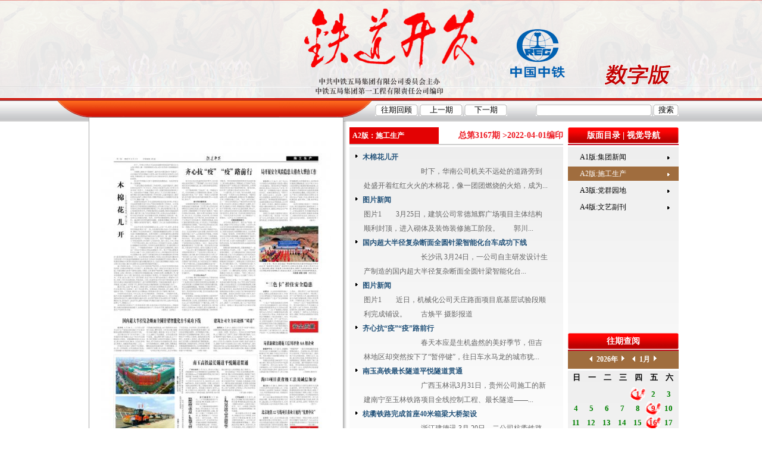

--- FILE ---
content_type: text/html
request_url: http://ztwj.multimediapaper.net/Html/2022-04-01/Qpaper_1845.html
body_size: 12500
content:
<!DOCTYPE html PUBLIC "-//W3C//DTD XHTML 1.0 Transitional//EN" "http://www.w3.org/TR/xhtml1/DTD/xhtml1-transitional.dtd">
<html xmlns="http://www.w3.org/1999/xhtml">
<head>
<meta http-equiv="Content-Type" content="text/html; charset=utf-8" />
<title>铁道开发数字报 - 2022-04-01(施工生产)</title>
<meta name="keywords" content="中铁五局 铁道开发 中国中铁 世界500强 " />
<meta name="description" content="《铁道开发》报是中铁五局集团党委机关报，前身是西南铁路工程局《西南铁道报》，创办于1950年7月。1988年6月22日，经国家新闻出版署批准，正式启用“国内统一刊号CN52-0026”，并向全国公开发行。1992年，经国家新闻出版署批准，更名《铁道开发报》。“开发”就是“开拓发展”之意，即“更新观念，开拓前进，走进市场，发展自己。”1993年7月3日，原国务院副总理邹家华为《铁道开发报》题写报名。《铁道开发》报现为中铁五局内部资料。" />
<link rel="stylesheet" type="text/css" href="../../static/images/style.css" />
<script src="../../static/js/cvi_tip_lib.js" type="text/javascript"></script>
<script src="../../static/js/mapper.js" type="text/javascript"></script>
</head>
<body>
<div class="topbg2">
    <div class="bgtu">
        <div class="logo"></div>
    </div>
    <div class="nav">
        <div class="search_bar">
        <div class="fl" style="margin-top:-5px;">
            <input type="button" class="w_btn" value="往期回顾" onclick="goLink('../Review/Review_1.html');" />
            <input type="button" class="w_btn" value="上一期" onclick="goPaper('prev');" />
            <input type="button" class="w_btn" value="下一期" onclick="goPaper('next');" />
        </div>
        <form id="search" name="search" method="get" action="../../search.php" onsubmit="return check();">
        <div class="fr">
            <div class="w_input fl"><input type="text" id="keyword" name="keyword" /></div>
            <input type="submit" class="w_btn2" value="搜索"  />
        </div>
        </form>
      </div>
    </div>
</div>
<div id="wrapper">
    <div class="topbar"> </div>
    <div class="clearfix paper">
        <div class="pmpc_holder">
            <div class="dropshadow2">
                <div class="innerbox">
                    <div class="pmpc">
                        <div class="paper_rect"><img border="0" id="mappaper" width="450" height="670" usemap="#XiaoXiao20160825" src="/../UploadFiles/image/20220401/20220402085306284432.jpg" /><map id="XiaoXiao20160825" name="XiaoXiao20160825"><area shape="poly" coords="24,51,24,372,152,372,152,51,24,51" tooltip="木棉花儿开" href="17501.html" /><area shape="poly" coords="28,474,28,554,161,554,161,474,28,474" tooltip="图片新闻" href="17502.html" /><area shape="poly" coords="24,388,24,461,214,461,214,388,24,388" tooltip="国内超大半径复杂断面全圆针梁智能化台车成功下线" href="17503.html" /><area shape="poly" coords="28,559,28,640,162,640,162,559,28,559" tooltip="图片新闻" href="17504.html" /><area shape="poly" coords="158,60,158,372,304,372,304,60,158,60" tooltip="齐心抗“疫”“疫”路前行" href="17505.html" /><area shape="poly" coords="165,480,165,553,304,553,304,480,165,480" tooltip="南玉高铁最长隧道平悦隧道贯通" href="17506.html" /><area shape="poly" coords="170,559,170,639,230,639,230,559,170,559" tooltip="杭衢铁路完成首座40米箱梁大桥架设" href="17507.html" /><area shape="poly" coords="219,389,219,461,304,461,304,389,219,389" tooltip="建筑公司全力以赴抓“双清”" href="17508.html" /><area shape="poly" coords="240,552,240,639,304,639,304,552,240,552" tooltip="G204项目黄沙港特大桥水中墩桩基施工完成" href="17509.html" /><area shape="poly" coords="309,61,309,176,424,176,424,61,309,61" tooltip="局开展安全风险隐患大排查大整治工作" href="17510.html" /><area shape="poly" coords="309,187,309,291,426,291,426,187,309,187" tooltip="图片新闻" href="17511.html" /><area shape="poly" coords="309,309,309,422,426,422,426,309,309,309" tooltip="“三色卡”控住安全隐患" href="17512.html" /><area shape="poly" coords="309,438,309,508,426,508,426,438,309,438" tooltip="局获新疆公路施工信用评价AA级企业" href="17513.html" /><area shape="poly" coords="309,517,309,578,426,578,426,517,309,517" tooltip="海口项目获省级工法及诚信加分" href="17514.html" /><area shape="poly" coords="309,589,309,643,425,643,425,589,309,589" tooltip="北京地铁12号线项目获业主履约“优胜单位”" href="17515.html" /></map></div>
                        <div id="map_buttons">
                            <a href="../../" class="button fl">PDF版</a>
                            <a href="javascript:goVer('1846')" class="button fr">下一版</a>
                            <a href="javascript:goVer('1844')" class="button fr">上一版</a>
                        </div>
                    </div>
                </div>
            </div>
            <div id="copyright" class="schrst">
                <script src="../../static/js/copyright.js" type="text/javascript"></script>
            </div>
        </div>

        <div class="pmid" id="pagelist">
            <h1 id="cld_pos"><span class="banming"><span class="banming2">A2版：施工生产</span></span><span id="historynav_panel">总第3167期 ><span id="publishdate" vid="1845" order="2">2022-04-01</span>编印</span></h1>
            <div id="doclist" class="autoscroll">
                <ul>
                <li><a href="17501.html">木棉花儿开</a><p>　　　　　　　　时下，华南公司机关不远处的道路旁到处盛开着红红火火的木棉花，像一团团燃烧的火焰，成为...</p></li><li><a href="17502.html">图片新闻</a><p>图片1　　3月25日，建筑公司常德旭辉广场项目主体结构顺利封顶，进入砌体及装饰装修施工阶段。　　郭川...</p></li><li><a href="17503.html">国内超大半径复杂断面全圆针梁智能化台车成功下线</a><p>　　　　　　　　长沙讯 3月24日，一公司自主研发设计生产制造的国内超大半径复杂断面全圆针梁智能化台...</p></li><li><a href="17504.html">图片新闻</a><p>图片1　　近日，机械化公司天庄路面项目底基层试验段顺利完成铺设。　　古焕平 摄影报道</p></li><li><a href="17505.html">齐心抗“疫”“疫”路前行</a><p>　　　　　　　　春天本应是生机盎然的美好季节，但吉林地区却突然按下了“暂停键”，往日车水马龙的城市犹...</p></li><li><a href="17506.html">南玉高铁最长隧道平悦隧道贯通</a><p>　　　　　　　　广西玉林讯3月31日，贵州公司施工的新建南宁至玉林铁路项目全线控制工程、最长隧道——...</p></li><li><a href="17507.html">杭衢铁路完成首座40米箱梁大桥架设</a><p>　　　　　　　　浙江建德讯 3月 20日，二公司杭衢铁路项目完成首座40米箱梁大桥——揭家大桥架设。...</p></li><li><a href="17508.html">建筑公司全力以赴抓“双清”</a><p>　　　　　　　　贵阳讯3月27日，建筑公司召开“双清”专题会，部署安排近期清收清欠及案件压减工作。　...</p></li><li><a href="17509.html">G204项目黄沙港特大桥水中墩桩基施工完成</a><p>　　　　　　　　江苏盐城讯3月23日，成都公司G204项目黄沙港特大桥主墩48根桩基全部完成，施工随...</p></li><li><a href="17510.html">局开展安全风险隐患大排查大整治工作</a><p>　　　　　　　　长沙讯3月24日，局下发《关于开展安全风险隐患大排查大整治工作的通知》，要求各单位严...</p></li><li><a href="17511.html">图片新闻</a><p>图片1　　　　　　　　3月23日，局G5京昆高速广绵指挥部在管段内青杠岭隧道出口举行2022年“森林...</p></li><li><a href="17512.html">“三色卡”控住安全隐患</a><p>　　　　　　　　合肥讯 为全面加强现场施工安全，掐断安全隐患滋生苗头，华南公司合肥地铁2号线东延线1...</p></li><li><a href="17513.html">局获新疆公路施工信用评价AA级企业</a><p>　　　　　　　　新疆伊宁讯 3月23日，新疆维吾尔自治区交通运输厅公示新疆公路建设市场2021年度信...</p></li><li><a href="17514.html">海口项目获省级工法及诚信加分</a><p>　　　　　　　　海口讯3月28日，路桥公司海口项目《多种长度井筒离心式一次成形预制工法》获得了海南省...</p></li><li><a href="17515.html">北京地铁12号线项目获业主履约“优胜单位”</a><p>　　　　　　　　北京讯 近日，北京市轨道交通建设管理有限公司传来喜讯，六公司北京市轨道交通12号线工...</p></li>                </ul>
            </div>
        </div>

        <div style="width:186px;float:right">
            <div class="prit">
                <h2><a href="javascript:showList()">版面目录</a>&nbsp;|&nbsp;<a href="javascript:showPicList(1845)">视觉导航</a></h2>
                <div class="autoscroll" id="bancilist">
                    <ul>
                    <li><a href="Qpaper.html">A1版:集团新闻</a></li>
<li><a href="Qpaper_1845.html" class="cur">A2版:施工生产</a></li>
<li><a href="Qpaper_1846.html">A3版:党群园地</a></li>
<li><a href="Qpaper_1847.html">A4版:文艺副刊</a></li>
                    </ul>
                </div>
				<div id="rili">
					<h2>往期查阅</h2>
					<div class="rili" style="padding-top:0px;">
					<script type="text/javascript">
						document.write("<iframe src=\"../Date/Date.html\" width=\"196\" height=\"225\" frameborder=\"0\" scrolling=\"no\"></iframe>");
				   </script>
					</div>
				</div>
            </div>

            <div id="paihanglist" class="schrst">
                <div class="grntag">
                    <h2>阅读排行</h2>
                </div>
                <div class="autoscroll" style="height:300px">
                    <ul id="paihangdata">
                    </ul>
                </div>
            </div>
        </div>

        <div id="piclist" style="display:none">
         <ul>
          <li><div id="paperpic_1844"><div class="piclist_holder"><a href="Qpaper.html"><img src="../../UploadFiles/image/20220401/20220402085258410830.jpg" title="A1版:集团新闻" /></a></div></div></li>
<li><div id="paperpic_1845"><div class="piclist_holder"><a href="Qpaper_1845.html"><img src="../../UploadFiles/image/20220401/20220402085306284432.jpg" title="A2版:施工生产" /></a></div></div></li>
<li><div id="paperpic_1846"><div class="piclist_holder"><a href="Qpaper_1846.html"><img src="../../UploadFiles/image/20220401/20220402085314318600.jpg" title="A3版:党群园地" /></a></div></div></li>
<li><div id="paperpic_1847"><div class="piclist_holder"><a href="Qpaper_1847.html"><img src="../../UploadFiles/image/20220401/20220402085321415884.jpg" title="A4版:文艺副刊" /></a></div></div></li>
         </ul>
        </div>

        <div id="docview" class="autoscroll" style="display:none;"></div>
        <div id="reclist" class="schrst">
            <div class="grntag">
                <h2>本期热点</h2>
            </div>
            <div class="autoscroll" id="thishot" style="height:300px"></div>
        </div>
        <div id="qikanlist" class="schrst" style="width:1000px;">
            <div class="grntag">
                <a href="../Review/Review_1.html" class="curr">往期回顾</a>
            </div>
            <div id="paperlist"></div>
        </div>
    </div>
</div>
<div id="footer">
    CopyRight 2012-2019 © All Rights Reserved.版权所有：中铁五局 未经授权禁止复制或建立镜像<br/>追梦翔飞网络工作室提供技术支持 <a href="http://www.multimediapaper.net" target="_bank" style="color:#ffffff;">数字报刊系统</a> <script language="javascript" type="text/javascript" src="http://js.users.51.la/2009745.js"></script></div>
<script src="../../static/js/jquery.js" type="text/javascript"></script>
<script src="../../static/js/layer/layer.js" type="text/javascript"></script>
<script src="../../static/js/epaper.js" type="text/javascript"></script>
</body>
</html>

--- FILE ---
content_type: text/html
request_url: http://ztwj.multimediapaper.net/Html/Date/Date.html
body_size: 7465
content:
<html>
<head>
<meta http-equiv="Content-Type" content="text/html; charset=utf-8" />
<link rel="stylesheet" type="text/css" href="../../static/images/calendar.css">
<script src="../../static/js/GhostDate.js" language="javascript"></script>
<script src="../../static/js/dyCalendar.js" language="javascript"></script>
<title>��ֽ���ڲ�ѯ</title>
</head>
<body onLoad="calendarInit();">
<input id="hidden_dates" name="hidden_dates" value="2026-01-16|2026-01-09|2026-01-01|2025-12-26|2025-12-19|2025-12-12|2025-12-05|2025-11-28|2025-11-21|2025-11-14|2025-11-07|2025-10-24|2025-10-17|2025-10-11|2025-09-26|2025-09-19|2025-09-12|2025-09-05|2025-08-29|2025-08-22|2025-08-15|2025-08-08|2025-08-01|2025-07-25|2025-07-18|2025-07-11|2025-07-04|2025-06-27|2025-06-20|2025-06-06|2025-05-30|2025-05-23|2025-05-16|2025-05-09|2025-05-02|2025-04-25|2025-04-18|2025-04-11|2025-04-04|2025-03-28|2025-03-21|2025-03-14|2025-03-07|2025-02-28|2025-02-21|2025-02-15|2025-01-19|2025-01-10|2025-01-03|2024-12-27|2024-12-20|2024-12-13|2024-12-06|2024-11-29|2024-11-22|2024-11-15|2024-11-09|2024-11-01|2024-10-25|2024-10-18|2024-10-12|2024-09-30|2024-09-20|2024-09-14|2024-09-06|2024-08-30|2024-08-23|2024-08-16|2024-08-10|2024-08-02|2024-07-26|2024-07-19|2024-07-12|2024-07-05|2024-06-28|2024-06-21|2024-06-14|2024-06-07|2024-05-31|2024-05-24|2024-05-17|2024-05-10|2024-05-03|2024-04-26|2024-04-19|2024-04-12|2024-04-05|2024-03-29|2024-03-22|2024-03-15|2024-03-08|2024-03-01|2024-02-23|2024-02-09|2024-02-02|2024-01-26|2024-01-19|2024-01-12|2024-01-05|2024-01-01|2023-12-22|2023-12-15|2023-12-08|2023-12-01|2023-11-24|2023-11-17|2023-11-10|2023-11-03|2023-10-27|2023-10-20|2023-10-13|2023-09-29|2023-09-22|2023-09-15|2023-09-08|2023-09-01|2023-08-25|2023-08-18|2023-08-11|2023-08-04|2023-07-28|2023-07-21|2023-07-14|2023-07-07|2023-06-30|2023-06-23|2023-06-16|2023-06-09|2023-06-02|2023-05-26|2023-05-19|2023-05-12|2023-04-28|2023-04-21|2023-04-14|2023-04-07|2023-03-31|2023-03-27|2023-03-17|2023-03-10|2023-03-03|2023-02-24|2023-02-17|2023-02-10|2023-02-03|2023-01-20|2023-01-14|2023-01-06|2023-01-01|2022-12-23|2022-12-16|2022-12-09|2022-12-02|2022-11-25|2022-11-18|2022-11-11|2022-11-04|2022-10-28|2022-10-21|2022-10-14|2022-09-30|2022-09-23|2022-09-16|2022-09-09|2022-09-03|2022-08-26|2022-08-19|2022-08-12|2022-08-05|2022-07-29|2022-07-22|2022-07-15|2022-07-08|2022-07-01|2022-06-24|2022-06-17|2022-06-11|2022-06-03|2022-05-27|2022-05-20|2022-05-13|2022-05-07|2022-04-29|2022-04-22|2022-04-15|2022-04-10|2022-04-01|2022-03-25|2022-03-18|2022-03-11|2022-03-05|2022-02-25|2022-02-18|2022-01-28|2022-01-23|2022-01-14|2022-01-07|2022-01-01|2021-12-24|2021-12-17|2021-12-10|2021-12-03|2021-11-26|2021-11-19|2021-11-12|2021-11-05|2021-10-29|2021-10-20|2021-10-15|2021-10-01|2021-09-24|2021-09-17|2021-09-10|2021-09-03|2021-08-27|2021-08-23|2021-08-16|2021-08-06|2021-07-30|2021-07-23|2021-07-16|2021-07-09|2021-07-02|2021-06-25|2021-06-18|2021-06-11|2021-06-04|2021-05-29|2021-05-21|2021-05-14|2021-05-08|2021-04-30|2021-04-23|2021-04-16|2021-04-09|2021-04-02|2021-03-26|2021-03-19|2021-03-12|2021-03-05|2021-02-26|2021-02-08|2021-01-29|2021-01-22|2021-01-17|2021-01-08|2021-01-01|2020-12-25|2020-12-18|2020-12-11|2020-12-06|2020-11-25|2020-11-20|2020-11-13|2020-11-06|2020-10-30|2020-10-23|2020-10-16|2020-09-30|2020-09-25|2020-09-18|2020-09-11|2020-09-04|2020-08-30|2020-08-21|2020-08-14|2020-08-07|2020-07-31|2020-07-24|2020-07-17|2020-07-10|2020-07-03|2020-06-28|2020-06-19|2020-06-14|2020-06-06|2020-05-31|2020-05-22|2020-05-15|2020-05-09|2020-04-30|2020-04-24|2020-04-17|2020-04-10|2020-04-03|2020-03-27|2020-03-20|2020-03-13|2020-03-06|2020-02-28|2020-02-21|2020-02-14|2020-01-24|2020-01-17|2020-01-10|2020-01-03|2019-12-28|2019-12-20|2019-12-13|2019-12-06|2019-11-29|2019-11-23|2019-11-15|2019-11-08|2019-11-01|2019-10-25|2019-10-18|2019-10-11|2019-10-01|2019-09-20|2019-09-13|2019-09-06|2019-08-30|2019-08-25|2019-08-16|2019-08-09|2019-08-02|2019-07-28|2019-07-19|2019-07-12|2019-07-05|2019-06-30|2019-06-21|2019-06-14|2019-06-07|2019-05-31|2019-05-24|2019-05-17|2019-05-10|2019-05-03|2019-04-26|2019-04-19|2019-04-12|2019-04-05|2019-03-29|2019-03-22|2019-03-15|2019-03-09|2019-03-01|2019-02-22|2019-02-19|2019-02-01|2019-01-25|2019-01-18|2019-01-11|2019-01-04|2019-01-01|2018-12-22|2018-12-14|2018-12-07|2018-11-30|2018-11-23|2018-11-16|2018-11-09|2018-11-02|2018-10-26|2018-10-19|2018-10-12|2018-09-28|2018-09-21|2018-09-14|2018-09-07|2018-08-31|2018-08-24|2018-08-17|2018-08-10|2018-08-03|2018-07-27|2018-07-20|2018-07-13|2018-07-06|2018-06-29|2018-06-22|2018-06-15|2018-06-08|2018-06-01|2018-05-25|2018-05-18|2018-05-11|2018-05-04|2018-04-27|2018-04-20|2018-04-13|2018-04-06|2018-03-30|2018-03-23|2018-03-16|2018-03-09|2018-03-02|2018-02-09|2018-02-02|2018-01-26|2018-01-19|2018-01-12|2018-01-05|2018-01-01|2017-12-22|2017-12-15|2017-12-08|2017-12-01|2017-11-24|2017-11-17|2017-11-10|2017-11-03|2017-10-27|2017-10-20|2017-10-13|2017-09-29|2017-09-22|2017-09-15|2017-09-08|2017-09-01|2017-08-25|2017-08-18|2017-08-11|2017-08-04|2017-07-28|2017-07-21|2017-07-14|2017-07-07|2017-06-30|2017-06-23|2017-06-16|2017-06-09|2017-06-02|2017-05-26|2017-05-19|2017-05-12|2017-05-05|2017-04-28|2017-04-21|2017-04-14|2017-04-07|2017-03-31|2017-03-24|2017-03-17|2017-03-10|2017-03-03|2017-02-24|2017-02-17|2017-02-10|2017-01-27|2017-01-20|2017-01-13|2017-01-06|2017-01-01|2016-12-16|2016-12-09|2016-12-02|2016-11-25|2016-11-18|2016-11-11|2016-11-04|2016-10-28|2016-10-21|2016-10-14|2016-09-30|2016-09-23|2016-09-16|2016-09-09|2016-09-02|2016-08-26|2016-08-19|2016-08-12|2016-08-05|2016-07-29|2016-07-22|2016-07-15|2016-07-08|2016-07-01|2016-06-24|2016-06-17|2016-06-10|2016-06-03|2016-05-27|2016-05-20|2016-05-13|2016-05-06|2016-04-22|2016-04-15|2016-04-08|2016-04-01|2016-03-25|2016-03-18|2016-03-11|2016-03-04|2016-02-26|2016-02-19|2016-02-05|2016-01-29|2016-01-22|2016-01-15|2016-01-08|2016-01-01|2015-12-25|2015-12-18|2015-12-14|2015-12-04|2015-11-27|2015-11-20|2015-11-13|2015-11-06|2015-10-30|2015-10-23|2014-11-14|2014-11-07|2014-10-31|2014-10-24|2014-10-17|2014-10-10|2014-09-26|2014-09-19|2014-09-12|2014-09-05|2014-08-22|2014-08-15|2014-08-08|2014-07-25|2014-07-18|2014-07-09|2014-07-02|2014-06-25|2014-06-18|2014-06-11|2014-06-04|2014-05-28|2014-05-21|2014-05-07|2014-05-01|2014-04-23|2014-04-16|2014-04-09|2014-04-02|2014-03-26|2014-03-19|2014-03-12|2014-02-26|2014-02-19|2014-02-12|2014-01-15|2014-01-08|2014-01-02|2013-12-25|2013-12-18|2013-12-11|2013-12-04|2013-11-27|2013-11-20|2013-11-13|2013-11-06|2013-10-30|2013-10-23|2013-10-16|2013-10-09|2013-09-26|2013-09-18|2013-09-11|2013-09-04|2013-08-28|2013-08-21|2013-08-15|2013-08-07|2013-07-31|2013-07-24|2013-07-17|2013-07-10|2013-07-03|2013-06-26|2013-06-19|2013-06-12|2013-06-06|2013-05-29|2013-05-15|2013-05-01|2013-04-24|2013-04-17|2013-04-10|2013-04-03|2013-03-27|2013-03-20|2013-03-13|2013-03-06|2013-02-27|2013-02-06|2013-01-30|2013-01-23|2013-01-16|2013-01-09|2013-01-01|2012-12-26|2012-12-19|2012-12-12|2012-12-05|2012-11-28|2012-11-21|2012-11-14|2012-11-07|2012-10-31|2012-10-24|2012-10-17|2012-09-26|2012-09-19|2012-09-05|2012-08-29|2012-08-22|2012-08-01|2012-07-25|2012-07-04|2012-06-27|2012-06-20|2012-06-13|2012-06-06|2012-05-30|2012-05-23|2012-05-16|2012-05-09|2012-05-02|2012-04-25|2012-04-18|2012-04-12|2012-04-05|2012-03-29|2012-03-28|2012-03-21|2012-03-14|2012-03-07|2012-02-22|2012-02-08|2012-01-18|2012-01-11|2012-01-01|" type="hidden" />
<div id="calendar" class="calendar"></div>
</body>
</html>

--- FILE ---
content_type: text/html;charset=utf-8
request_url: http://ztwj.multimediapaper.net/ajax.php?flag=hot&rand=2026020
body_size: 925
content:
<li><a href="../2021-06-18/16163.html">中铁五局优秀共产党员名单</a></li><li><a href="../2013-01-30/1820.html">张润文同志简历</a></li><li><a href="../2020-04-30/14027.html">中铁五局第二届十大优秀项目经理</a></li><li><a href="../2013-03-20/2005.html">局党委书记徐中义简历</a></li><li><a href="../2022-01-28/17267.html">中铁五局2021年度优秀项目经理、总工程师</a></li><li><a href="../2020-08-07/14577.html">中国中铁新时期安全生产“2468”管理要点</a></li><li><a href="../2020-11-06/15062.html">深入贯彻落实党委会“第一议题”制度</a></li><li><a href="../2020-04-03/13869.html">中标24.4亿生态修复项目</a></li><li><a href="../2022-02-18/17275.html">局党委要求严格落实“六提倡六禁止”作风建设规定</a></li><li><a href="../2023-05-19/19542.html">中铁E拍网上线运营助力废旧物资高效处置</a></li>

--- FILE ---
content_type: text/html;charset=utf-8
request_url: http://ztwj.multimediapaper.net/ajax.php?flag=now&publishdate=2022-04-01
body_size: 4613
content:
<dl><dt><a href="../2022-04-01/17512.html">“三色卡”控住安全隐患</a></dt><dd>　　　　　　　　合肥讯 为全面加强现场施工安全，掐断安全隐患滋生苗头，华南公司合肥地铁2号线东延线1标项目部全面推行“三色卡”安全管理制度。　　    “三色卡”制度是根据安全管理工作中存在的薄弱环节，有针对性地加强对现场班组作业人员的安全...</dd></dl><dl><dt><a href="../2022-04-01/17525.html">聚焦亏损项目治理开展思想大讨论活动</a></dt><dd>　　长沙讯 近日，局纪委下发通知，在全局范围内聚焦亏损项目治理，开展“五局如何发展、效益从哪里来、人员到哪里去”思想大讨论活动。　　    活动以聚焦建设中国中铁王牌工程局战略目标，体现回访教育与大讨论相结合的原则，组织亏损项目全体党员、干...</dd></dl><dl><dt><a href="../2022-04-01/17493.html">云南省滇中引水工程劳动和技能竞赛2021年工作总结暨2022年动员会召开</a></dt><dd>　　云南大理讯 3月27日，由云南省总工会、滇中引水建管局、中国中铁滇中引水项目总指挥部、中铁五局联合主办的滇中引水工程劳动和技能竞赛2021年工作总结暨2022年动员部署会在中铁五局滇中引水大理I段6标长育村隧洞进口召开。　　    会上...</dd></dl><dl><dt><a href="../2022-04-01/17526.html">多举措推进“开路先锋”文化落地生根</a></dt><dd>　　二公司党委坚持党的领导和正确的政治方向，将企业文化建设作为党建工作的重要载体，多举措助推“开路先锋”文化理念系统在基层单位落地生根，为企业高质量发展提供强大精神动力。　　开展大讨论　　    在局党委“五局如何发展、效益从哪里来、人员到...</dd></dl><dl><dt><a href="../2022-04-01/17524.html">不待扬鞭自奋蹄</a></dt><dd>　　1986年参加工作的刘崇刚，30余年来，一直深扎基层，先后参与过多个大型铁路项目的施工建设，刻苦学习现场技术知识，现在是六公司轨道线路专家、“王牌工匠”、上海地铁14号线项目部领工员。　　    2019年10月，刘崇刚从蒙华铁路到上海...</dd></dl><dl><dt><a href="../2022-04-01/17503.html">国内超大半径复杂断面全圆针梁智能化台车成功下线</a></dt><dd>　　　　　　　　长沙讯 3月24日，一公司自主研发设计生产制造的国内超大半径复杂断面全圆针梁智能化台车成功下线。　　    此针梁台车专门针对中铁十二局承建的向家坝灌区北总干渠水利全圆隧道设计制造。该隧道断面直径达8.4米，最小转弯半径仅5...</dd></dl><dl><dt><a href="../2022-04-01/17515.html">北京地铁12号线项目获业主履约“优胜单位”</a></dt><dd>　　　　　　　　北京讯 近日，北京市轨道交通建设管理有限公司传来喜讯，六公司北京市轨道交通12号线工程轨道专业Ⅱ标段安装工程项目部荣获2021年度合同履约“优胜单位”，项目周强荣获轨道专业“先进个人”荣誉称号。　　    该履约评价是北京市...</dd></dl><dl><dt><a href="../2022-04-01/17497.html">中铁五局与云岩区人民政府签署战略合作协议</a></dt><dd>　　贵阳讯3月28日下午，中铁五局与贵州省贵阳市云岩区人民政府签署战略合作协议。　　    中铁五局副总经理张宇在签约仪式上，介绍了企业整体发展情况。并就云岩区征地拆迁、电力设施、安置房成本等情况进行了交流，落实了承建项目的类型及方案，细化...</dd></dl><dl><dt><a href="../2022-04-01/17516.html">开启党建“红色引擎” 助推项目跑出加速度</a></dt><dd>　　路桥公司贵阳三马项目负责安置房和中铁·尚和锦城 （商品房）两个项目，总造价达24.3亿元。进场以来，项目党支部始终坚持党建引领，紧紧锚定“在房建业务上培养人才、打响品牌”目标，在加快施工进度上卯足劲，在安全生产上绷紧弦，在社会服务上立潮...</dd></dl><dl><dt><a href="../2022-04-01/17513.html">局获新疆公路施工信用评价AA级企业</a></dt><dd>　　　　　　　　新疆伊宁讯 3月23日，新疆维吾尔自治区交通运输厅公示新疆公路建设市场2021年度信用评价结果，局获2021年度新疆公路施工信用评价AA级企业。　　    局建设的国道218线伊宁市过境公路工程在此次信用评价中起到了关键作用...</dd></dl>

--- FILE ---
content_type: text/html;charset=utf-8
request_url: http://ztwj.multimediapaper.net/ajax.php?flag=list&page=1
body_size: 768
content:
<ul><li><a href="../2026-01-16/Qpaper.html"><img src="../../UploadFiles/image/20260116/20260119084707860061.jpg" border="0"></a><span>2026-01-16</span></li><li><a href="../2026-01-09/Qpaper.html"><img src="../../UploadFiles/image/20260109/20260112091452449365.jpg" border="0"></a><span>2026-01-09</span></li><li><a href="../2026-01-01/Qpaper.html"><img src="../../UploadFiles/image/20260101/20260104101039909252.jpg" border="0"></a><span>2026-01-01</span></li><li><a href="../2025-12-26/Qpaper.html"><img src="../../UploadFiles/image/20251226/20251226230518622866.jpg" border="0"></a><span>2025-12-26</span></li><li><a href="../2025-12-19/Qpaper.html"><img src="../../UploadFiles/image/20251219/20251220174058927462.jpg" border="0"></a><span>2025-12-19</span></li></ul>

--- FILE ---
content_type: text/css
request_url: http://ztwj.multimediapaper.net/static/images/style.css
body_size: 19878
content:
body, div, dl, dt, dd, ul, ol, li, h1, h2, h3, h4, h5, h6,pre, form, fieldset, input, textarea, p, blockquote, th, td {
	padding: 0;
	margin: 0;
}
fieldset, img {
	border: 0;
}
table {
	border-collapse: collapse;
	border-spacing: 0;
}
ol, ul {
	list-style: none;
}
address, caption, cite, code, dfn, em, th, var {
	font-weight: normal;
	font-style: normal;
}
caption, th {
	text-align: left;
}
h1, h2, h3, h4, h5, h6 {
	font-weight: normal;
	font-size: 100%;
}
q:before, q:after {
	content: '';
}
abbr, acronym {
	border: 0;
}
/* clear fix */
.clearfix:after{
	content:".";
	display:block;
	height:0;
	clear:both;
	visibility:hidden;
}
.clearfix{
	display:inline-block;
}
.clearfix{
	display:block;
}
.clear{
	clear:both;
	height:0px;
	font-size:0px;
	line-height:0px;
}
.fl {
	float:left;
}
.fr {
	float:right;
}
.detail {
	font-weight: bold;
	font-size: 22px;
	color: #431900;
	text-decoration: none;
}
.detail1 {
	font-size: 14px;
	color: #000000;
	line-height: 25px;
	text-decoration: none;
}
.detaily {
	font-weight: bold;
	font-size: 14px;
	color: #000000;
	text-decoration: none;
}
.detailf {
	font-weight: bold;
	font-size: 14px;
	color: #000000;
	text-decoration: none;
}
.12pht {
	font-size: 12px;
	color: #000066;
	letter-spacing: 2px;
	text-decoration: none;
}
.9pty {
	font-size: 9pt;
	color: #fef200;
	text-decoration: none;
}
.date {
	font-size: 9pt;
	color: #8b8b8b;
	text-decoration: none;
}
.input {
	border-right: #000000 1px solid;
	border-top: #000000 1px solid;
	border-left: #000000 1px solid;
	border-bottom: #000000 1px solid;
	height: 21px;
	background-color: #ffffff;
}
.input1 {
	border-right: #000000 1px solid;
	border-top: #000000 1px solid;
	border-left: #000000 1px solid;
	border-bottom: #000000 1px solid;
	height: 18px;
	background-color: #dadada;
}
.9ptw {
	font-size: 9pt;
	color: #ffffff;
	text-decoration: none;
}
.14pty {
	font-weight: bold;
	font-size: 14px;
	color: #000000;
	text-decoration: none;
}
.9ptb {
	font-size: 9pt;
	color: #000000;
	text-decoration: none;
}
.9ptb:hover {
	font-size: 9pt;
	color: #000000;
	text-decoration: underline;
}
.9ptb1 {
	font-size: 9pt;
	color: #6b6b6b;
	text-decoration: none;
}
.9ptb1:hover {
	font-size: 9pt;
	color: #6b6b6b;
	text-decoration: none;
}
.9ptb2 {
	font-size: 9pt;
	color: #124abb;
	text-decoration: none;
}
.9ptb2:hover {
	font-size: 9pt;
	color: #124abb;
	text-decoration: underline;
}
.13ptb {
	font-size: 13px;
	color: #07082f;
	text-decoration: none;
}
.13ptb:hover {
	font-size: 13px;
	color: #07082f;
	text-decoration: underline;
}
.9ptr {
	font-size: 9pt;
	color: #9f0000;
	text-decoration: none;
}
.9ptr:hover {
	font-size: 9pt;
	color: #9f0000;
	text-decoration: underline;
}
.9ptr1 {
	font-size: 9pt;
	color: #9e0b0e;
	text-decoration: none;
}
.9ptr1:hover {
	font-size: 9pt;
	color: #9e0b0e;
	text-decoration: underline;
}
.9ptr2 {
	font-size: 9pt;
	color: #ed1c24;
	line-height: 18px;
	letter-spacing: 2px;
	text-decoration: none;
}
.9ptr2:hover {
	font-size: 9pt;
	color: #ed1c24;
	text-decoration: underline;
}
.11ptr {
	font-size: 11pt;
	color: #ff0000;
	text-decoration: none;
}
.11ptr:hover {
	font-size: 11pt;
	color: #ff0000;
	text-decoration: underline;
}
.11ptb {
	font-size: 11pt;
	color: #000000;
	text-decoration: none;
}
.11ptb:hover {
	font-size: 11pt;
	color: #000000;
	text-decoration: underline;
}
.11ptb1 {
	font-size: 11pt;
	color: #0000ff;
	text-decoration: none;
}
.11ptb1:hover {
	font-size: 11pt;
	color: #0000ff;
	text-decoration: underline;
}
.11ptb2 {
	font-size: 11pt;
	color: #2f3291;
	text-decoration: none;
}
.11ptb2:hover {
	font-size: 11pt;
	color: #2f3291;
	text-decoration: underline;
}
td {
	font-size: 9pt;
	color: #000000;
	text-decoration: none;
}
.topbg{
	background:url(topbg.png);
	height:30px;
	line-height:30px;
}
.topnav{
	width:990px;
	margin:0 auto;
}
.topnav a,.topnav a:hover{
	width:60px;
	float:left;
	color:#ffffff;
	font-weight:bold;
	font-size:14px;
	text-decoration:none;
	text-align:left;
}
.textline{
	background:url(textline.png) center no-repeat;
	width:60px;
	height:30px;
	line-height:30px;
	display:block;
	float:left;
}
.topbg2{
	background:url(topbg2.png);
	height:204px;
	line-height:204px;
}
.bgtu{
	background:url(bgtu.png);
	height:165px;
	line-height:165px;
}
.logo{
	background:url(logo.png);
	height:165px;
	line-height:165px;
	margin:0 auto;
	width:990px;
}
.nav{
	background:url(nav.png) left no-repeat;
	height:40px;
	line-height:40px;
	margin:0 auto;
	width:1100px;
}
.newsmenu {
	background-image: url(index_news_menu.gif);
	background-repeat: no-repeat;
}
.12ptg {
	font-weight: bold;
	font-size: 11pt;
	color: #005e20;
	text-decoration: none;
}
.menu {
	font-weight: bold;
	font-size: 14px;
	color: #cc350c;
	text-decoration: none;
}
.14ptw {
	font-weight: bold;
	font-size: 14px;
	color: #ffffff;
	text-decoration: none;
}
.14ptw:unknown {
	font-weight: bold;
	font-size: 14px;
	color: #ffffff;
	text-decoration: none;
}
.shadow {
	font-weight: bold;
	font-size: 14px;
	filter: dropshadow(color=#000000, offx=1, offy=1, positive=1);
	color: #ffffff;
	text-decoration: none;
}
.pic {
	border-right: #000000 1px solid;
	border-top: #000000 1px solid;
	border-left: #000000 1px solid;
	border-bottom: #000000 1px solid;
}
.table {
	border-right: #e5e5e5 1px solid;
	border-top: #e5e5e5 1px solid;
	border-left: #e5e5e5 1px solid;
	border-bottom: #e5e5e5 1px solid;
}
a {
	font-size: 9pt;
	color: #000000;
	text-decoration: none;
}
select {
	font-size: 9pt;
}
.dzbbg {
	background-position: left top;
	background-image: url(dzb/dzb_bg01.gif);
	background-repeat: no-repeat;
}
a:hover {
	font-size: 9pt;
	text-decoration: underline;
}
.tatleline {
	background-position: 50% bottom;
	background-image: url(line_001.gif);
	background-repeat: repeat-x;
}
.12ptw {
	font-size: 10pt;
	color: #ffffff;
	text-decoration: none;
}
.9ptb3 {
	font-weight: bolder;
	font-size: 9pt;
	color: #000000;
	text-decoration: none;
}
body{
	font-size:12px;
}
#wrapper {
	margin:0 auto;
	width:1000px;
	_width:1000px;
}
.topbar{
	overflow:hidden;
	clear:both;
	margin-bottom:10px;
	font-size:14px;
	padding: 0;
}
.search_bar{
	height:29px;
	margin:5px 50px 0 auto;
	padding: 0;
	float:right;
	width:510px;
	_width:510px;
	z-index:10;
}
.search_bar_full{
	height:29px;
	margin:5px auto 0 auto;
	background:url(ep_l_bg_1.gif) no-repeat center center;
	padding: 0;
	float:right;
	width:100%;
}
.topbar strong{
	font-weight:900;
	color:#333;
}
.w_btn {
	width:72px;
	height:20px;
	background:url(ep_w_btn.gif) no-repeat;
	line-height:20px;
	color:#000;
	border:0;
	cursor:pointer;
	margin:5px 0 0 0;
}
.w_btn2 {
	width:43px;
	height:20px;
	background:url(ep_w_btn2.gif) no-repeat;
	line-height:20px;
	color:#000;
	border:0;
	cursor:pointer;
	margin:5px 0 0 0;
}
.w_input {
	width:195px;
	height:20px;
	background:url(ep_search_bg.gif) no-repeat;
	line-height:20px;
	color:#000;
	border:0;
	padding:2px 0 0 2px;
	margin:5px 0 0 0;
}
.w_input input {
	border: 0;
	width:180px;
	padding: 0 5px;
	height:16px;
}
a.ancor{
	float:right;
	font-size:14px;
	line-height:30px;
	line-height:30px;
	text-align:center;
	width:100px;
	background:url(btnan.jpg) no-repeat;
	margin-top:8px;
	margin-right:8px;
	display:inline;
}
.pmpc{
	width:386px;
	overflow:hidden;
	position:relative;
	background:url(ep_loading.gif) center center no-repeat;
}
.pmpc_holder {
	float:left;
	position:relative;
	top:-55px;
	right: -15px;
	width:428px;
}
.pmpc a.cur{
	border:2px solid #c00;
}

.pmpc img{
	width:386px;
	height:553px;
	vertical-align:top;
}
.paper{
}
.paper h2{
	height:28px;
	line-height:28px;
	color:#fff;
	padding:0 12px;
	font-size:14px;
	font-weight:bold;
}
.pmid,
.prit{
	background:url(prpt.png) 0 32px repeat-x;
	overflow:hidden;
	margin-bottom:8px;
}
.pmid h1 {
	height:28px;
	line-height:28px;
	color:#000;
	border-bottom:2px solid #ccc;
	padding:0;
	font-size:12px;
}
.pmid {
	float:left;
	width:359px;
	margin-left:19px;
}
.pmid .banming {
	background: #e30203;
	color:#fff;
	padding:0 5px;
	font-weight:bolder;
	float:left;
	width:140px;
}
.pmid .banming2 {
	overflow:hidden;
	white-space: nowrap;
    text-overflow:ellipsis;
}
.prit{
	float:right;
	width:186px;
}
.pmid div,
.prit div{
	padding:8px 0 0;
}
.autoscroll {
	height:536px;
	overflow-y:auto;
	z-index:101;
}
.paper li {
	line-height:24px;
}
.paper li a{
	display:block;
}
.pmid li a{
	padding-left:22px;
	background:url(arr_r.gif) 10px 8px no-repeat;
	color:#24537a;
	font-weight:900;
}
.pmid li a.cur,
.pmid li a:hover{
	background:url(arr_w.gif) 10px 8px no-repeat #a06d3e;
	color:#fff;
	text-decoration:none;
}
.pmid li p{
	padding:0 24px;
	font-size:12px;
	color:#666;
}
.pmid li p br{
	display:inline;
	line-height:0;
}
#bancilist{
	height:300px;
}
#bancilist li {
	height:28px;
}
.prit li a{
	background:url(arr_r.gif) 92% 11px no-repeat;
	padding-left:20px;
}
.prit a.cur,
.prit li a:hover{
	background:url(arr_w.gif) 92% 11px no-repeat #a06d3e;
	color:#fff;
	text-decoration:none;
}
.prit h2 {
	background:url(pmit_top.png) 0 0 no-repeat;
	border-bottom: 2px solid #c30d23;
	text-align:center;
}
.prit h2 a,.prit h2 a:hover{
	color:#fff;
	font-size:14px;
	font-weight:900;
	text-decoration:none;
}
.schrst{
	width:790px;
	float:left;
	margin-top:15px;
	background:url(prpt.png) 0 32px repeat-x;
}
.schrst dl{
	padding:12px 16px;
	border-bottom:1px dashed #dedede;
}
.schrst dt{
	font-weight:900;
	padding:4px 0 10px;
	line-height:normal;
	font-size:14px;
	color:#236525;
}
.schrst dt a{
	color:#24537a;
}
.schrst dd{
	line-height:20px;
	color:#636363;
}
.schrst dd a{
	color:#636363;
}
.schrst dd a:hover{
	color:#246a24;
}
.schrst p {
	padding:0 5px 5px;
	line-height:1.8;
}

#searchresult_container dl{
	padding:12px 16px;
	border-bottom:1px dashed #dedede;
}
#searchresult_container dt{
	font-weight:900;
	padding:4px 0 10px;
	line-height:normal;
	font-size:14px;
	color:#236525;
}
#searchresult_container dt a{
	color:#24537a;
	font-size:14px;
}
#searchresult_container dd{
	line-height:20px;
	color:#636363;
}
#searchresult_container dd a{
	color:#636363;
}
#searchresult_container dd a:hover{
	color:#246a24;
}
#searchresult_container p {
	padding-top:5px;
	line-height:1.8;
	color:#476d84;
}

.grntag{
	height:30px;
	overflow:hidden;
	clear:both;
	border-bottom:2px solid #e30203;
	margin-bottom:10px;
	padding:0;
	font-size:14px;
}

.grntag h2{
	float:left;
	width:111px;
	height:30px;
	line-height:30px;
	font-size:14px;
	font-weight:900;
	color:#fff;
	background:url(gtag.png) no-repeat;
	text-align:center;
	padding:0;
}

.grntag a{
	width:140px;
	float:left;
	height:30px;
	line-height:30px;
	font-size:14px;
	font-weight:900;
	color:#fff;
	background:url(etabs1.png) no-repeat;
	text-align:center;
	padding-top:2px;
	margin-right:15px;
}
.grntag a:hover, .grntag a.curr{
	background:url(etabs2.png) no-repeat;
	border-bottom:2px solid #fff;
	font-size:14px;
	text-decoration:none;
}

#historynav_panel {
	float:right;
	font-size:14px;
	font-weight:bold;
	color:#ed1b23;
}
.header{
	width: 100%;
	height:130px;
	background:url(ep_banner.jpg) no-repeat;
}
.header .nav {
	float:right;
	color:#fff;
	margin: 8px;
}
.nav a{
	color:#fff;
}
.subnav {
	width: 100%;
	text-align:center;
	color:#fff;
	margin-top:6px;
	float:right;
	width:560px;
}
.subnav a,.subnav a:hover,.subnav a:visited {
	padding-top:5px;
	color: #fff;
	font-size:14px;
	margin-top:6px;
}
a.button {
	background:url(epress_button.png) no-repeat;
	width:71px;
	height:24px;
	line-height:24px;
	margin: 2px;
	text-align:center;
	color: #fff;
	display:block;
	text-decoration:none;
}
a.button2 {
	background:url(epress_button2.png) no-repeat;
	width:130px;
	height:24px;
	line-height:24px;
	margin: 2px;
	text-align:center;
	color: #fff;
	display:block;
	text-decoration:none;
}
#map_buttons {
	margin-top: 10px;
}

#reclist {
	position:relative;
	position:relative;
	top:-51px;
}

#piclist {
	width:559px;
	float:right;
	background:url(prpt.png) repeat-x;
}
#piclist div {
	padding:2px;
}
#piclist div.curr {
	background:#f00;
}
#piclist img {
	width:150px;
	height:215px;
	cursor:pointer;
}
#piclist li {
	float:left;
	padding: 8px 0 0 8px;
}
#piclist .piclist_holder {
	padding:10px;
	background:#fff;
	border:1px solid #999;
}

#copyright {
	display:none;
	position:relative;
	right: 6px;
	width:435px;
}
#regiondiv {
	position:absolute;
	display:none;
	z-index:10;
	cursor:pointer;
}
#regiondiv.cur {
	border:2px solid red;
}

#paihanglist {
	width:186px;
	float:right;
	margin-top:60px;
}
#paihanglist li a{
	padding-left:22px;
	background:url(arr_r.gif) 10px 8px no-repeat;
	color:#24537a;
}
#paihanglist li a.cur,
#paihanglist li a:hover{
	background:url(arr_w.gif) 10px 8px no-repeat #a06d3e;
	color:#fff;
	text-decoration:none;
}

#docview {
	width:559px;
	_width:554px;
	float:right;
	background:url(prpt.png) repeat-x;
	height:850px;
	overflow-y:auto;
}
#docview div{
}
.yinti {
	color:#827979;
	font-size:16px;
	font-family:"����";
	text-align:center;
	padding-top:10px;
}
.doctitle {
	text-align:center;
	font-size:20px;
	font-family:"����","verdana";
	padding-top: 2px;
	margin:10px;
}
.subdoctitle {
	color:#827979;
	font-size:16px;
	font-family:"����","����_gb2312";
	text-align:center;
	border-bottom: 1px solid #ddd;
	padding: 5px 0;
	margin:10px;
}
.docsource {
	text-align:center;
	height:35px;
	line-height:35px;
	color:#999;
	margin:10px;
}
.doccontent {
	line-height:2.0;
	font-size:14px;
	word-wrap:break-word;
	margin:10px;
}
.doccontent p {
	margin-bottom: 25px;
}
.doccontent img {
	width: 500px;
}
.doclanmu {
	float:left;
}

#footer {
	height:48px;
	background: #e30000;
	text-align:center;
	padding-top:10px;
	line-height:1.8;
	margin-top:10px;
	clear:both;
	color:#fff;
	margin:0 auto;
}
#footer p {
	color:#fff;
}

.ajax_loader {
	background:url(ajax_loader.gif) no-repeat center center;
	width:20px;
	height:20px;
}
#qikanlist img {
	width:168px;
	height:241px;
	cursor:pointer;
}
#qikanlist li {
	float:left;
	padding: 8px 8px 8px 8px;
	text-align:center;
	border: 1px solid rgb(187, 209, 222);
	margin-left:12px;
}
#qikanlist .history_holder {
	padding:10px;
	background:#fff;
	border:1px solid #999;
}
#qikanlist {
	position:relative;
	top:-51px;
}
#historypagenavs {
	position:relative;
	top:-51px;
};
#cvi_tooltip {
	display: none;
	position: absolute;
	padding: 4px 8px;
	color: #333333;
	text-shadow: white 0px 1px 0px;
	background: #ffdd00;
	background-image: -webkit-gradient(linear, left top, left bottom, from(rgb(255,255,255)), to(rgb(255,224,0)));
	background-image: -moz-linear-gradient(top, rgb(255,255,255), rgb(255,224,0));
	font: 16px arial, helvetica, sans-serif;
	text-align: left;
	font-weight: bold;
	border: 1px solid orange;
	max-width: 240px;
	min-width: 30px;
	border-radius: 8px;
	-moz-border-radius: 8px;
	-khtml-border-radius: 8px;
	-webkit-border-radius: 8px;
	box-shadow: rgba(40, 20, 0, .66) 0px 0px 8px;
	-moz-box-shadow: rgba(40, 20, 0, .66) 0px 0px 8px;
	-webkit-box-shadow: rgba(40, 20, 0, .66) 0px 0px 8px;
	user-select: none;
	-moz-user-select: none;
	-khtml-user-select: none;
	-webkit-user-select: none;
}
/* ��ҳ */
.pages_btns{
	line-height:30px;
	width:1000px;
	height:30px;
	clear:both;
	text-align:center;
}
.pages,.pageback{
	float:right;
	padding:2px 0;
}
.pages a,.pages strong,.pageback a{
	float:left;
	padding:0 6px;
	margin-right:2px;
	height:22px;
	border:1px solid #476d84;
	line-height:22px;
	overflow:hidden;
	font-family:verdana;
}
.pages a,.pageback a{
	border-color:#efefef;
	background-color:#fff;
	color:#476d84;
}
.pages a:hover,.pageback a:hover{
	text-decoration:none;
}
.pages strong{
	border-color:#476d84;
	background-color:#476d84;
	color:#fff;
	font-weight:700;
}
.pages a.prev,.pages a.next,.pages a.pre{
	background-repeat:no-repeat;
}
.pages a.prev{
	background-image:url(arrow_left.gif);
	background-position:30% 50%;
	padding:0;
	width:22px;
	overflow:hidden;
	text-indent:-9999px;
}
.pages a.next{
	padding-right:16px;
	background-image:url(arrow_right.gif);
	background-position:90% 50%;
}
.pages a.pre{
	padding-left:16px;
	background-image:url(arrow_left.gif);
	background-position:10% 50%;
}
.pageback a{
	padding-left:16px;
	background:#fff url(arrow_left.gif) no-repeat 0 50%;
}
.pages a:hover,.pageback a,.pages a.next,.pages a.pre{
	border-color:#476d84;
}
.pages a.selected {
	border-color:#476d84;
	background-color:#476d84;
	color:#fff;
	font-weight:700;
}
.pages input {
	height:22px;
	_height:22px;
	line-height:22px;
	float:left;
}
.inline_pages{
	font-size:12px;
	color:#ccc;
	display:inline;
}
.pagenos {
	line-height:30px;
	clear:both;
	float:left;
	margin-left:10px;
	color:#24537a;
	font-weight:bold;
}

.dropshadow2{
	float:left;
	clear:both;
	background: url(shadowalpha.png) no-repeat bottom right !important;
	background: url(shadow.gif) no-repeat bottom right;
	margin: 44px 0px 0px 0px;
	width: 428px;
	height:633px;
	padding: 0px;
}
.innerbox{
	position:relative;
	bottom:6px;
	right: 6px;
	border: 1px solid #aaa;
	padding:20px;
	margin: 0px 0px 0px 0px;
	background:#fff;
}
.rltop1 {
	position:relative;
	bottom:-51px;
}

#searchform p {
	float:left;
	margin:3px 0 3px 5px;
}
.search_button {
	font-size:14px;
	padding:3px;
}
#searchresult_pages {
	margin:10px 0;
	height:30px;
}
#jjview {
	padding:40px;
	background:url(prpt.png) repeat-x;
}
.wqcx{
	float:left;
	margin-top:4px;
}

#cvi_tooltip {
	display: none;
	position: absolute;
	padding: 4px 8px;
	color: #333333;
	text-shadow: white 0px 1px 0px;
	background: #ffdd00;
	background-image: -webkit-gradient(linear, left top, left bottom, from(rgb(255,255,255)), to(rgb(255,224,0)));
	background-image: -moz-linear-gradient(top, rgb(255,255,255), rgb(255,224,0));
	font: 16px arial, helvetica, sans-serif;
	text-align: left;
	font-weight: bold;
	border: 1px solid orange;
	max-width: 240px;
	min-width: 30px;
	border-radius: 8px;
	-moz-border-radius: 8px;
	-khtml-border-radius: 8px;
	-webkit-border-radius: 8px;
	box-shadow: rgba(40, 20, 0, .66) 0px 0px 8px;
	-moz-box-shadow: rgba(40, 20, 0, .66) 0px 0px 8px;
	-webkit-box-shadow: rgba(40, 20, 0, .66) 0px 0px 8px;
	user-select: none;
	-moz-user-select: none;
	-khtml-user-select: none;
	-webkit-user-select: none;
}
.paper_rect{
	width:386px;
	height:553px;
}
.paper_rect img{
	width:386px;
	height:553px;
}
.reviewout {
	margin: 0 auto;
	width: 998px;
	height: auto;
	overflow:hidden;
	padding-top:30px;
}
.review {
	margin: 0 auto;
	width: 996px;
	height: auto;
	overflow:hidden;
}
.review ul li {
	width: 140px;
	height: 220px;
	float: left;
	display: inline;
	padding: 15px 10px 15px 10px;
}
.review ul li img {
	width: 140px;
	height: 190px;
	border: 1px solid rgb(187, 209, 222);
}
.review span {
	text-align: center;
	line-height: 20px;
	font-size: 12px;
	font-weight: bold;
	display: block;
}
.pages_btnss_clear{
	text-align:center;
}
.rili{
	height:200px;padding-top: 0px;
}

--- FILE ---
content_type: text/css
request_url: http://ztwj.multimediapaper.net/static/images/calendar.css
body_size: 1499
content:
body {
	font-size: 13px;padding-right: 0px; padding-left: 0px; padding-bottom: 0px; margin: 0px; padding-top: 0px;
}

.calendar {
	padding-top: 0px;padding-left: 0px;width: 186px; clear: both; overflow: hidden;background:url(prpt.png) 0 32px repeat-x;
}
.calendar .title {
	padding-top: 6px;background:#a06d3e; height: 24px;width: 156px; color: #ffffff; clear: both; font-size: 12px;font-weight: bold;padding-left:30px;
}
.calendar .title .year img.up {
	background: url(up.gif) no-repeat left top
}
.calendar .title .month img.up {
	background: url(up.gif) no-repeat left top
}
.calendar .title .year img.next {
	background: url(next.gif) no-repeat left top
}
.calendar .title .month img.next {
	background: url(next.gif) no-repeat left top
}
.calendar .title a {
	margin: 0px 0.5em
}
.calendar .date {
	width: 186px; clear: both; overflow: hidden; 
}
.calendar .date .week {
	line-height: 25px; margin: 2px 0px 0px; padding-left: 1px; width: 186px; padding-right: 2px; height: 25px; clear: both; overflow: hidden; font-weight: bold;
}
.calendar .date .week span {
	text-align: center; width: 26px; display: inline; float: left
}
.calendar .date ul {
	padding-bottom: 1px; list-style-type: none; margin: 4px 0px 0px; padding-left: 0px; width: 186px; padding-right: 0px; clear: both; overflow: hidden; padding-top: 0px
}
.calendar .date ul li{
	text-align: center; line-height: 24px; width: 26px; display: inline; float: left; height: 24px; font-weight: bold
}

--- FILE ---
content_type: application/x-javascript
request_url: http://ztwj.multimediapaper.net/static/js/mapper.js
body_size: 24609
content:
/**
 * mapper.js 2.4 (10-Aug-2010) (c) by Christian Effenberger
 * All Rights Reserved. Source: mapper.netzgesta.de
 * Distributed under Netzgestade Software License Agreement.
 * This license permits free of charge use on non-commercial
 * and private web sites only under special conditions.
 * Read more at... http://www.netzgesta.de/cvi/LICENSE.html
 * Commercial licenses available via... cvi[at]netzgesta[dot]de
 **/
var canvascheck = document.createElement('canvas');
var isIE = window.navigator.systemLanguage && (!document.documentMode || document.documentMode < 9) ? 1 : 0;
var isVM = isIE && document.namespaces ? 1 : 0;
var isJG = 0;
var isCV = canvascheck.getContext ? 1 : 0;
var jg = new Array();
if (isVM) {
    if (document.namespaces['v'] == null) {
        var e = ["shape", "shapetype", "group", "background", "path", "formulas", "handles", "fill", "stroke", "shadow", "textbox", "textpath", "imagedata", "line", "polyline", "curve", "roundrect", "oval", "rect", "arc", "image"],
            s = document.createStyleSheet();
        for (var i = 0; i < e.length; i++) {
            s.addRule("v\\:" + e[i], "behavior: url(#default#VML); antialias: true;");
        }
        document.namespaces.add("v", "urn:schemas-microsoft-com:vml");
    }
}

function showCoords(map, ele, x, y, w, h) {}

function getClasses(classes, string) {
    var temp = '';
    for (var j = 0; j < classes.length; j++) {
        if (classes[j] != string) {
            if (temp) {
                temp += ' ';
            }
            temp += classes[j];
        }
    }
    return temp;
}

function getClassValue(classes, string) {
    var temp = 0;
    var pos = string.length;
    for (var j = 0; j < classes.length; j++) {
        if (classes[j].indexOf(string) == 0) {
            temp = Math.min(classes[j].substring(pos), 100);
            break;
        }
    }
    return Math.max(0, temp);
}

function getClassRGBColor(classes, string, color) {
    var temp, val = color,
        pos = string.length;
    for (var j = 0; j < classes.length; j++) {
        if (classes[j].indexOf(string) == 0) {
            temp = classes[j].substring(pos);
            val = temp.toLowerCase();
            break;
        }
    }
    if (!val.match(/^[0-9a-f][0-9a-f][0-9a-f][0-9a-f][0-9a-f][0-9a-f]$/i)) {
        val = color || '000000';
    }
    if (!isCV) {
        return val;
    } else {
        function hex2dec(hex) {
            return (Math.max(0, Math.min(parseInt(hex, 16), 255)));
        }
        var cr = hex2dec(val.substr(0, 2)),
            cg = hex2dec(val.substr(2, 2)),
            cb = hex2dec(val.substr(4, 2));
        return cr + ',' + cg + ',' + cb;
    }
}

function getClassAttribute(classes, string) {
    var temp = 0;
    var pos = string.length;
    for (var j = 0; j < classes.length; j++) {
        if (classes[j].indexOf(string) == 0) {
            temp = 1;
            break;
        }
    }
    return temp;
}

function getMaps(className) {
    var children = document.getElementsByTagName('img');
    var elements = new Array();
    var i = 0;
    var mapname = '';
    var child;
    var classNames;
    var j = 0;
    var mapid = '';
    for (i = 0; i < children.length; i++) {
        child = children[i];
        classNames = child.className.split(' ');
        for (j = 0; j < classNames.length; j++) {
            if (classNames[j] == className) {
                mapname = child.useMap.split("#");
                if (mapname[1] != '' && mapname[1].length >= 1) {
                    mapid = document.getElementsByName(mapname[1]);
                    if (mapid) {
                        elements.push(child);
                        break;
                    }
                }
            }
        }
    }
    return elements;
}

function fadeCanvas(id, opac) {
    var obj = document.getElementById(id);
    if (obj.fading == 1 && opac <= 100) {
        obj.style.opacity = opac / 100;
        opac += 10;
        window.setTimeout("fadeCanvas('" + id + "'," + opac + ")", 10);
    }
}

function setAreaOver(obj, id, bd, co, op, nb, f, z) {
    var a, i, j, d, c, o, b, n, l, r, v, u, x, y, p, k = 0,
        t = '',
        r = obj.getAttribute('rel'),
        context, canvas = document.getElementById(id);
    if (r != null) {
        d = r.split(",");
        v = d.unshift(obj.id);
    } else {
        d = new Array(obj.id);
    }

    function setAttr() {
        if (l.indexOf('forcegroup') != -1) {
            k = getClassAttribute(u, "forcegroup");
        } else {
            k = 0;
        }
        if (l.indexOf('iopacity') != -1) {
            o = getClassValue(u, "iopacity") / 100;
        } else {
            o = op;
        }
        if (l.indexOf('iborder') != -1) {
            b = getClassRGBColor(u, "iborder", bd);
        } else {
            b = bd;
        }
        if (l.indexOf('icolor') != -1) {
            c = getClassRGBColor(u, "icolor", co);
        } else {
            c = co;
        }
        if (l.indexOf('noborder') != -1) {
            n = getClassAttribute(u, "noborder");
        } else {
            n = nb;
        }
    }
    if (isVM) {
        for (a = 0; a < d.length; a++) {
            obj = document.getElementById(d[a]);
            if (obj) {
                p = '', l = obj.className, u = l.split(" "), v = obj.coords.split(",");
                if (k == 0) {
                    setAttr();
                }
                if (obj.shape.toLowerCase() == 'rect') {
                    t += '<v:rect strokeweight="1" filled="t" stroked="' + (n < 1 ? "t" : "f") + '" strokecolor="#' + b + '" style="zoom:1;margin:0;padding:0;display:block;position:absolute;left:' + parseInt(v[0]) + 'px;top:' + parseInt(v[1]) + 'px;width:' + parseInt(v[2] - v[0]) + 'px;height:' + parseInt(v[3] - v[1]) + 'px;"><v:fill color="#' + c + '" opacity="' + o + '" /></v:rect>';
                } else if (obj.shape.toLowerCase() == 'circle') {
                    t += '<v:oval strokeweight="1" filled="t" stroked="' + (n < 1 ? "t" : "f") + '" strokecolor="#' + b + '" style="zoom:1;margin:0;padding:0;display:block;position:absolute;left:' + parseInt(v[0] - v[2]) + 'px;top:' + parseInt(v[1] - v[2]) + 'px;width:' + (parseInt(v[2]) * 2) + 'px;height:' + (parseInt(v[2]) * 2) + 'px;"><v:fill color="#' + c + '" opacity="' + o + '" /></v:oval>';
                } else {
                    for (j = 2; j < v.length; j += 2) {
                        p += parseInt(v[j]) + ',' + parseInt(v[j + 1]) + ',';
                    }
                    t += '<v:shape strokeweight="1" filled="t" stroked="' + (n < 1 ? "t" : "f") + '" strokecolor="#' + b + '" coordorigin="0,0" coordsize="' + canvas.width + ',' + canvas.height + '" path="m ' + parseInt(v[0]) + ',' + parseInt(v[1]) + ' l ' + p + ' x e" style="zoom:1;margin:0;padding:0;display:block;position:absolute;top:0px;left:0px;width:' + canvas.width + 'px;height:' + canvas.height + 'px;"><v:fill color="#' + c + '" opacity="' + o + '" /></v:shape>';
                }
            }
        }
        canvas.innerHTML = t;
    } else if (isCV) {
        if (f < 1) {
            canvas.fading = 0;
            canvas.style.opacity = 0;
        }
        context = canvas.getContext("2d");
        for (a = 0; a < d.length; a++) {
            obj = document.getElementById(d[a]);
            if (obj) {
                l = obj.className, u = l.split(" "), v = obj.coords.split(",");
                if (k == 0) {
                    setAttr();
                }
                context.beginPath();
                if (obj.shape.toLowerCase() == 'rect') {
                    context.rect(0.5 + parseInt(v[0]), 0.5 + parseInt(v[1]), parseInt(v[2] - v[0]), parseInt(v[3] - v[1]));
                    context.closePath();
                } else if (obj.shape.toLowerCase() == 'circle') {
                    context.arc(0.5 + parseInt(v[0]), 0.5 + parseInt(v[1]), parseInt(v[2]), 0, (Math.PI / 180) * 360, false);
                } else {
                    context.moveTo(parseInt(v[0]), parseInt(v[1]));
                    for (j = 2; j < v.length; j += 2) {
                        context.lineTo(parseInt(v[j]), parseInt(v[j + 1]));
                    }
                    context.closePath();
                }
                context.fillStyle = 'rgba(' + c + ',' + o + ')';
                context.strokeStyle = 'rgba(' + b + ',1)';
                context.fill();
                if (n < 1) {
                    context.stroke();
                }
            }
        }
        if (f < 1) {
            canvas.fading = 1;
            fadeCanvas(id, 0);
        }
    } else {
        o = op;
        l = obj.className;
        u = l.split(" ");
        if (l.indexOf('forcegroup') != -1) {
            k = getClassAttribute(u, "forcegroup");
            if (k != 0) {
                if (l.indexOf('iopacity') != -1) {
                    o = getClassValue(u, "iopacity") / 100;
                    k = 0;
                }
            }
        }
        if (isIE) {
            canvas.style.filter = "Alpha(opacity=" + (o * 100) + ")";
        } else {
            canvas.style.opacity = o;
            canvas.style.MozOpacity = o;
            canvas.style.KhtmlOpacity = o;
        }
        for (a = 0; a < d.length; a++) {
            obj = document.getElementById(d[a]);
            if (obj) {
                l = obj.className, u = l.split(" "), v = obj.coords.split(",");
                if (k == 0) {
                    if (l.indexOf('forcegroup') != -1) {
                        k = getClassAttribute(u, "forcegroup");
                    } else {
                        k = 0;
                    }
                    if (l.indexOf('icolor') != -1) {
                        c = getClassRGBColor(u, "icolor", co);
                    } else {
                        c = co;
                    }
                }
                jg[z].setColor("#" + c);
                if (obj.shape.toLowerCase() == 'rect') {
                    jg[z].fillRect(parseInt(v[0]), parseInt(v[1]), parseInt(v[2] - v[0]) + 1, parseInt(v[3] - v[1]) + 1);
                } else if (obj.shape.toLowerCase() == 'circle') {
                    jg[z].fillEllipse(parseInt(v[0] - v[2]), parseInt(v[1] - v[2]), parseInt(v[2]) * 2 + 1, parseInt(v[2]) * 2 + 1);
                } else {
                    x = new Array();
                    y = new Array();
                    i = 0;
                    for (j = 0; j < v.length; j += 2) {
                        x[i] = parseInt(v[j]);
                        y[i] = parseInt(v[j + 1]);
                        i++;
                    }
                    jg[z].fillPolygon(x, y);
                }
                jg[z].paint();
            }
        }
    }
}

function setAreaOut(obj, id, f, z) {
    var canvas = document.getElementById(id);
    if (isVM) {
        canvas.innerHTML = '';
    } else
    if (isJG) {
        jg[z].clear();
    } else if (isCV) {
        var context = canvas.getContext("2d");
        context.clearRect(0, 0, canvas.width, canvas.height);
    }
}

function getCoords(e, n, a, i, x, y, w, h, pw, ph) {
    var t, o, ox, oy, ex, ey, cx, cy, px = 0,
        py = 0;
    if (!e) {
        e = window.event;
    }
    if (e.pageX || e.pageY) {
        px = e.pageX;
        py = e.pageY;
    }
    ex = e.clientX;
    ey = e.clientY;
    if (self.pageXOffset || self.pageYOffset) {
        ox = self.pageXOffset;
        if (ox > 0 && px == ex) {
            ex -= ox;
        }
        oy = self.pageYOffset;
        if (oy > 0 && py == ey) {
            ey -= oy;
        }
    } else if (document.documentElement) {
        ox = document.documentElement.scrollLeft;
        oy = document.documentElement.scrollTop;
    } else if (document.body) {
        ox = document.body.scrollLeft;
        oy = document.body.scrollTop;
    }
    if (document.body.scrollHeight != ph || document.body.scrollWidth != pw) {
        var o = document.getElementById(i);
        var t = findPosXY(o);
        x = t.x;
        y = t.y;
    }
    cx = Math.min(Math.max(ex + ox - x, 0), w);
    cy = Math.min(Math.max(ey + oy - y, 0), h);
    showCoords(n, a, cx, cy, w, h);
}

function findPosXY(ele) {
    var t;
    var d = {
        x: ele.offsetLeft,
        y: ele.offsetTop
    };
    if (ele.offsetParent) {
        t = findPosXY(ele.offsetParent);
        d.x += t.x;
        d.y += t.y;
    }
    return d;
}

function roundedRect(ctx, x, y, width, height, radius, nopath) {
    if (!nopath) ctx.beginPath();
    ctx.moveTo(x, y + radius);
    ctx.lineTo(x, y + height - radius);
    ctx.quadraticCurveTo(x, y + height, x + radius, y + height);
    ctx.lineTo(x + width - radius, y + height);
    ctx.quadraticCurveTo(x + width, y + height, x + width, y + height - radius);
    ctx.lineTo(x + width, y + radius);
    ctx.quadraticCurveTo(x + width, y, x + width - radius, y);
    ctx.lineTo(x + radius, y);
    ctx.quadraticCurveTo(x, y, x, y + radius);
    if (!nopath) ctx.closePath();
}

function getRadius(radius, width, height) {
    var part = (Math.min(width, height) / 100);
    radius = Math.max(Math.min(100, radius / part), 0);
    return radius + '%';
}

function addMapper() {
    var themaps = getMaps('mapper');
    var image, object, bgrnd, canvas, blind, context, mapid, mname, ele, atr;
    var classes = '',
        newClasses = '',
        func = '',
        tmp, i, j, o, b, c, d, r, t, n, f, x, y, w, h, pw, ph;
    for (i = 0; i < themaps.length; i++) {
        image = themaps[i];
        object = image.parentNode;
        if (image.id == '') {
            image.id = "gmipam_" + i;
        }
        object.style.position = (object.style.position == 'static' || object.style.position == '' ? 'relative' : object.style.position);
        object.style.height = image.height + 'px';
        object.style.width = image.width + 'px';
        object.style.padding = 0 + 'px';
        object.style.MozUserSelect = "none";
        object.style.KhtmlUserSelect = "none";
        object.unselectable = "on";
        r = 0;
        n = 0;
        f = 0;
        b = '0000ff';
        c = '000000';
        o = 33;
        if (isCV) {
            canvas = document.createElement('canvas');
        } else if (isVM) {
            canvas = document.createElement(['<var style="zoom:1;overflow:hidden;display:block;width:' + image.width + 'px;height:' + image.height + 'px;padding:0;">'].join(''));
        } else {
            canvas = document.createElement('div');
        }
        canvas.id = image.id + '_canvas';
        classes = image.className.split(' ');
        r = getClassValue(classes, "iradius");
        o = getClassValue(classes, "iopacity");
        b = getClassRGBColor(classes, "iborder", '0000ff');
        c = getClassRGBColor(classes, "icolor", '000000');
        n = getClassAttribute(classes, "noborder");
        f = getClassAttribute(classes, "nofade");
        d = getClassAttribute(classes, "showcoords");
        o = o == 0 ? 0.33 : o / 100;
        r = parseInt(Math.min(Math.min(image.width / 4, image.height / 4), r));
        newClasses = getClasses(classes, "mapper");
        image.className = newClasses;
        mname = image.useMap.split("#");
        mname = mname[1];
        mapid = document.getElementsByName(mname);
        if (mapid.length > 0) {
            for (j = 0; j < mapid[0].areas.length; j++) {
                if (mapid[0].areas[j].shape.match(/(rect|poly|circle)/i)) {
                    if (window.opera || mapid[0].areas[j].coords != '') {
                        if (mapid[0].areas[j].id == '') {
                            mapid[0].areas[j].id = mname + '_' + j;
                        }
                        if (isVM || isIE) {
                            func = mapid[0].areas[j].onmouseover;
                            if (func != null) {
                                tmp = String(func);
                                func = (tmp.indexOf('function') >= 0 ? tmp.match(/\{([^}]+)\}/) : tmp);
                                func = (typeof(func) == 'object' ? func[1] : func);
                            }
                            mapid[0].areas[j].onmouseover = new Function('setAreaOver(this,"' + canvas.id + '","' + b + '","' + c + '","' + o + '",' + n + ',' + f + ',' + i + ');' + func);
                            func = mapid[0].areas[j].onmouseout;
                            if (func != null) {
                                tmp = String(func);
                                func = (tmp.indexOf('function') >= 0 ? tmp.match(/\{([^}]+)\}/) : tmp);
                                func = (typeof(func) == 'object' ? func[1] : func);
                            }
                            mapid[0].areas[j].onmouseout = new Function('setAreaOut(this,"' + canvas.id + '",' + f + ',' + i + ');' + func);
                        } else {
                            func = mapid[0].areas[j].getAttribute("onmouseover");
                            mapid[0].areas[j].setAttribute("onmouseover", "setAreaOver(this,'" + canvas.id + "','" + b + "','" + c + "','" + o + "'," + n + "," + f + "," + i + ");" + func);
                            func = mapid[0].areas[j].getAttribute("onmouseout");
                            mapid[0].areas[j].setAttribute("onmouseout", "setAreaOut(this,'" + canvas.id + "'," + f + "," + i + ");" + func);
                        }
                    }
                }
            }
        }
        canvas.style.height = image.height + 'px';
        canvas.style.width = image.width + 'px';
        canvas.height = image.height;
        canvas.width = image.width;
        canvas.left = 0;
        canvas.top = 0;
        canvas.style.position = 'absolute';
        canvas.style.left = 0 + 'px';
        canvas.style.top = 0 + 'px';
        canvas.fading = 0;
        image.className = '';
        image.style.cssText = '';
        image.left = 0;
        image.top = 0;
        image.style.position = 'absolute';
        image.style.height = image.height + 'px';
        image.style.width = image.width + 'px';
        image.style.left = 0 + 'px';
        image.style.top = 0 + 'px';
        image.style.MozUserSelect = "none";
        image.style.KhtmlUserSelect = "none";
        image.unselectable = "on";
        if (isIE) {
            image.style.filter = "Alpha(opacity=0)";
        } else {
            image.style.opacity = 0;
            image.style.MozOpacity = 0;
            image.style.KhtmlOpacity = 0;
        }
        if (isCV && r > 0) {
            bgrnd = document.createElement('canvas');
        } else if (isVM && r > 0) {
            bgrnd = document.createElement(['<var style="zoom:1;overflow:hidden;display:block;width:' + image.width + 'px;height:' + image.height + 'px;padding:0;">'].join(''));
        } else {
            bgrnd = document.createElement('img');
            bgrnd.src = image.src;
        }
        bgrnd.id = image.id + '_image';
        bgrnd.left = 0;
        bgrnd.top = 0;
        bgrnd.style.position = 'absolute';
        bgrnd.style.height = image.height + 'px';
        bgrnd.style.width = image.width + 'px';
        bgrnd.style.left = 0 + 'px';
        bgrnd.style.top = 0 + 'px';
        object.insertBefore(canvas, image);
        blind = document.createElement('div');
        blind.id = mname + '_blind';
        blind.className = "blind_area";
        blind.left = 0;
        blind.top = 0;
        blind.style.position = 'absolute';
        blind.style.height = image.height + 'px';
        blind.style.width = image.width + 'px';
        blind.style.left = 0 + 'px';
        blind.style.top = 0 + 'px';
        blind.innerHTML = " ";
        object.insertBefore(blind, image);
        if (isCV) {
            context = canvas.getContext("2d");
            context.clearRect(0, 0, canvas.width, canvas.height);
        } else if (!isVM && !isCV) {
            if (isIE) {
                canvas.style.filter = "Alpha(opacity=" + (o * 100) + ")";
            } else {
                canvas.style.opacity = o;
                canvas.style.MozOpacity = o;
                canvas.style.KhtmlOpacity = o;
            }
            if (typeof(window['jsGraphics']) !== 'undefined') {
                jg[i] = new jsGraphics(canvas);
                isJG = 1;
            }
        }
        object.insertBefore(bgrnd, canvas);
        if (isCV && r > 0) {
            bgrnd.height = image.height;
            bgrnd.width = image.width;
            context = bgrnd.getContext("2d");
            context.clearRect(0, 0, bgrnd.width, bgrnd.height);
            roundedRect(context, 0, 0, bgrnd.width, bgrnd.height, r);
            context.clip();
            context.fillStyle = 'rgba(0,0,0,0)';
            context.fillRect(0, 0, bgrnd.width, bgrnd.height);
            context.drawImage(image, 0, 0, bgrnd.width, bgrnd.height);
        } else if (isVM && r > 0) {
            bgrnd.height = image.height;
            bgrnd.width = image.width;
            r = getRadius(r, bgrnd.width, bgrnd.height);
            bgrnd.innerHTML = '<v:roundrect arcsize="' + r + '" strokeweight="0" filled="t" stroked="f" fillcolor="#ffffff" style="zoom:1;margin:0;padding:0;display:block;position:absolute;left:0px;top:0px;width:' + bgrnd.width + 'px;height:' + bgrnd.height + 'px;"><v:fill src="' + image.src + '" type="frame" /></v:roundrect>';
        }
        if (d > 0) {
            ele = document.getElementById(image.id);
            w = parseInt(image.width);
            h = parseInt(image.height);
            t = findPosXY(ele);
            x = t.x;
            y = t.y;
            ph = document.body.scrollHeight;
            pw = document.body.scrollWidth;
            if (isVM || isIE) {
                func = image.onmousemove;
                if (func != null) {
                    tmp = String(func);
                    func = (tmp.indexOf('function') >= 0 ? tmp.match(/\{([^}]+)\}/) : tmp);
                    func = (typeof(func) == 'object' ? func[1] : func);
                }
                image.onmousemove = new Function('getCoords(event,"' + mname + '",0,"' + image.id + '",' + x + ',' + y + ',' + w + ',' + h + ',' + pw + ',' + ph + ');' + func);
            } else {
                func = image.getAttribute("onmousemove");
                image.setAttribute("onmousemove", "getCoords(event,'" + mname + "',0,'" + image.id + "'," + x + "," + y + "," + w + "," + h + "," + pw + "," + ph + ");" + func);
            }
            if (mapid.length > 0) {
                for (j = 0; j < mapid[0].areas.length; j++) {
                    if (mapid[0].areas[j].shape.match(/(rect|poly|circle)/i)) {
                        if (window.opera || mapid[0].areas[j].coords != '') {
                            atr = mapid[0].areas[j].id;
                            if (isVM || isIE) {
                                func = mapid[0].areas[j].onmousemove;
                                if (func != null) {
                                    tmp = String(func);
                                    func = (tmp.indexOf('function') >= 0 ? tmp.match(/\{([^}]+)\}/) : tmp);
                                    func = (typeof(func) == 'object' ? func[1] : func);
                                }
                                mapid[0].areas[j].onmousemove = new Function('getCoords(event,"' + mname + '","' + atr + '","' + image.id + '",' + x + ',' + y + ',' + w + ',' + h + ',' + pw + ',' + ph + ');' + func);
                            } else {
                                func = mapid[0].areas[j].getAttribute("onmousemove");
                                mapid[0].areas[j].setAttribute("onmousemove", "getCoords(event,'" + mname + "','" + atr + "','" + image.id + "'," + x + "," + y + "," + w + "," + h + "," + pw + "," + ph + ");" + func);
                            }
                        }
                    }
                }
            }
        }
    }
}
if (window.attachEvent) window.attachEvent("onload", addMapper);
else window.addEventListener("load", addMapper, false);

--- FILE ---
content_type: application/x-javascript
request_url: http://ztwj.multimediapaper.net/static/js/GhostDate.js
body_size: 5068
content:
var dayOfMonth= new Array(12);
var currentDate = new Array(4);
function appendZero(n){return(("00"+ n).substr(("00"+ n).length-2));}//日期自动补零程序

//判断元素是否包含在数组中
function contains(a, obj) {
    var i = a.length;
    while (i--) {
        if (a[i] === obj) {
            return true;
        }
    }
    return false;
}

function drawCalendar(id, y, m, selectedDate) {
    var datelist = document.getElementById("hidden_dates").value.split("|");
    var date = new Date();
    var nowDate = date.getFullYear() + "-" + appendZero(parseInt(date.getMonth() + 1)) + "-" + appendZero(date.getDate());
    var cal = new dyCalendar(y, m);
    if (nowY == y && nowM == m) {
        selectedDate = new Date(nowY, nowM, nowD);
    }
    if (selectedDate != null) {
        cal.setSelectedDate(selectedDate);
    }
    var calendarHtml = '<!-- year and month --><div class="title"><span class="year"><a href="javascript:void(0);" onclick="drawCalendar(\'' + id + '\', \'' + (cal.getFullYear() - 1) + '\', \'' + cal.getMonth() + '\', null);"><img border=0 src="../../static/images/up.gif" alt="上一年" class="up" /></a>' + cal.getFullYear() + '年<a href="javascript:void(0);" onclick="drawCalendar(\'' + id + '\', \'' + (cal.getFullYear() + 1) + '\', \'' + cal.getMonth() + '\', null);"><img border=0 src="../../static/images/next.gif" alt="下一年" class="next" /></a></span><span class="month"><a href="javascript:void(0);" onclick="drawCalendar(\'' + id + '\', \'' + cal.getFullYear() + '\', \'' + (cal.getMonth() - 1) + '\', null);"><img src="../../static/images/up.gif" border=0 alt="上一月" class="up"/></a>' + (cal.getMonth() + 1) + '月<a href="javascript:void(0);" onclick="drawCalendar(\'' + id + '\', \'' + cal.getFullYear() + '\', \'' + (cal.getMonth() + 1) + '\', null);"><img src="../../static/images/next.gif" border=0 alt="下一月" class="next" /></a></span></div><!-- year and month Endding --><div class="date"><p class="week"><span>日</span><span>一</span><span>二</span><span>三</span><span>四</span><span>五</span><span>六</span></p><ul>';
    while (1) {
        if (cal.isStartOfMonth()) {
            calendarHtml += '';
            for (var w = 0; w < cal.getWeekDay(); w++) {
                calendarHtml += '<li></li>';
            }
        } else if (cal.isStartOfWeek()) {
            calendarHtml += '';
        }
        var url = "#";
        var dt = cal.getFullYear() + "-" + ((cal.getMonth() + 1) < 10 ? '0' : '') + (cal.getMonth() + 1) + "-" + (cal.getDate() < 10 ? '0' : '') + cal.getDate();
        if (contains(datelist, dt)) {
            url = "../../Html/"+ cal.getFullYear() + "-" + ((cal.getMonth() + 1) < 10 ? '0' : '') + (cal.getMonth() + 1) + "-" + (cal.getDate() < 10 ? '0' : '') + cal.getDate()+"/Qpaper.html";
        }
        if (currentDate <= nowDate) {
            if (nowY == cal.getFullYear() && nowM == cal.getMonth() && nowD == cal.getDate()) {
                if (url != "#") {
                    calendarHtml += '<li style="color:#ff0000;background: url(../../static/images/rl_di.gif) no-repeat left top;"><a href="' + url + '" target=\"_parent\"><font color="red">' + cal.getDate() + '</font></a></li>';
                }else{
                    calendarHtml += '<li style="color:#ff0000;"><font color="red">' + cal.getDate() + '</font></li>';
				}
            }else {
                if (contains(datelist, dt)) {
                    calendarHtml += '<li style="color:#5a6069; background: url(../../static/images/rl_di.gif) no-repeat left top;"><a href="' + url + '"  target=\"_parent\"><font color="red">' + cal.getDate() + '</font></a></li>';
                }else{
                    calendarHtml += '<li style="color:#5a6069;"><font color="green">' + cal.getDate() + '</font></li>';
				}
            }
        }else {
            calendarHtml += '<li style="color:#5a6069;">' + cal.getDate() + '</li>';
        }
        if (cal.isEndOfMonth()) {
            for (var ew = cal.getWeekDay(); ew < 6; ew++) {
                calendarHtml += '<li ></li>';
            }
            calendarHtml += '';
            break;
        } else if (cal.isEndOfWeek()) {
            calendarHtml += '';
        }
        cal.next()
    }
    calendarHtml += '</ul></div>';
    document.getElementById(id).innerHTML = calendarHtml;
}



function calendarInit() {
    var sUrl = window.location.href;
    var Today = new Date();
    var tY = Today.getFullYear();
    var tM = Today.getMonth();
    var tD = Today.getDate();
    var r = /(\d{4})-(\d{2})\/(\d{2})/i;
    var reg = sUrl.match(r);
    if (reg) {
        tY = reg[1];
        tM = reg[2];
        tD = reg[3];
    }
    nowY = tY;
    nowM = tM;
    nowD = tD;

    if (document.getElementById('calendar')) {
        drawCalendar('calendar', tY, tM, new Date(tY, tM, tD));
    }

    if (document.getElementById('topcalendar')) {
        drawCalendar('topcalendar', tY, tM, new Date(tY, tM, tD));
    }
}

--- FILE ---
content_type: application/x-javascript
request_url: http://ztwj.multimediapaper.net/static/js/epaper.js
body_size: 11615
content:
var rdDate = new Date();
var random = rdDate.getFullYear() + "" + rdDate.getMonth() + "" + rdDate.getDate();
var urlIng = document.location.href + "Jing";
$(document).ready(function() {
	if (IsPC() == false) {
        layer.open({
            content: '您不是使用PC阅读，为您调转到移动版',
            skin: 'msg',
            time: 2
        });
        if (urlIng.indexOf("Qpaper") > 0) {
            var vid = $('#publishdate').attr('vid');
            location.href = "../../wap/Qpaper.php?id=" + vid;
        } else {
            var newsid = $('#pagelist').attr('newsid');
            location.href = "../../wap/Qnews.php?id=" + newsid;
        }
    }
    if ($("#rili").length<=0){$("#bancilist").height(536);}
    var area = $(".paper_rect").find("img");
    area.addClass("mapper showcoords iborder iopacity5 icolorff0000");
    $("#docview img").bind("load", function() {
        if ($(this).width() > 500) this.width = 500;
        $(this).css({
            "margin": "auto"
        });
    });
	var content = $("#doccontent").text();
	var count = fnGetCpmisWords(content);
	if (count>0){
		$("#docsource").append(" 字数:"+count);
	}
	
    if (urlIng.indexOf("Review") == -1){
        papermap(); //重新计算坐标
    }
    if (urlIng.indexOf("Qpaper") > 0) {
        $.ajax({
            url: "../../ajax.php?flag=hot&rand=" + random,
            method: "get",
            timeout: 6000,
            success: function(data) {
                data = data.replace(/<script>([^\[\<]+?)<\/script>/g, "");
                data = data.replace(/&lt;/ig, "<").replace(/&gt;/ig, ">");
                $("#paihangdata").empty().html(data);
                $("#docview img").bind("load", function() {
                    if ($(this).width() > 500) this.width = 500;
                    $(this).css({
                        "margin": "auto"
                    });
                });
            },
            error: function(xmlHttpRequest, error) {
                layer.open({
                    content: '加载超时,请重试',
                    skin: 'msg',
                    time: 2
                });
            }
        });
        getThisHot();
        getList(1);
    }
});

function wordCount(data){
	var pattern = /[a-zA-Z0-9_\u0392-\u03c9]+|[\u4E00-\u9FFF\u3400-\u4dbf\uf900-\ufaff\u3040-\u309f\uac00-\ud7af]+/g;
	var m =data.match(pattern);
	var count = 0;
	if(m==null){return count;}
	for(var i=0;i<m.length;i++){
		if(m[i].charCodeAt(0)>=0x4E00){
			count +=m[i].length;
		}else{
			count += 1;
		}
	}
	return count;
}

//用word方式计算正文字数
function fnGetCpmisWords(str){
	sLen = 0;
	try{
		//先将回车换行符做特殊处理
   		str = str.replace(/(\r\n+|\s+|　+)/g,"龘");
		//处理英文字符数字，连续字母、数字、英文符号视为一个单词
		str = str.replace(/[\x00-\xff]/g,"m");	
		//合并字符m，连续字母、数字、英文符号视为一个单词
		str = str.replace(/m+/g,"*");
   		//去掉回车换行符
		str = str.replace(/龘+/g,"");
		//返回字数
		sLen = str.length;
	}catch(e){
		
	}
	return sLen;
}

//文章坐标提示
function papermap() {
    var area = $(".paper_rect").find("img");
    var map = $(".paper_rect").find("map");
    var offsetLeft = 0; //parseInt($("#mappaper").offset().left);
    var offsetTop = 0; //parseInt($("#mappaper").offset().top);
    var width = ($(area).width() + offsetLeft) / 450;
    var height = ($(area).height() + offsetTop) / 670;
    var obj = new Image();
    obj.src = $(area).attr("src");
    obj.onload = function() {
        $(map).children().each(function() {
            var coords = $(this).attr("coords");
            var lastStr = coords.charAt(coords.length - 1);
            if (lastStr == ",") {
                coords = coords.substring(0, coords.length - 1)
            }
            var array = coords.split(",");
            var areaData = '';
            for (i = 0; i < array.length; i++) {
                var x;
                if (i % 2 == 0) {
                    x = Math.round(array[i] * width);
                } else {
                    x = Math.round(array[i] * height);
                }
                areaData += (areaData == '') ? x.toString() : ',' + x.toString();
            }
            if (array.length == 3) {
                $(this).attr("shape", 'circle');
            } else if (array.length > 4) {
                $(this).attr("shape", 'poly');
            } else {
                $(this).attr("shape", 'rect');
            }
            $(this).attr("coords", areaData);
            //console.log(areaData,$(area).width(),$(area).height());
            $(this).attr("onmouseover", 'cvi_tip._show(event);');
            $(this).attr("onmousemove", 'cvi_tip._move(event);');
            $(this).attr("onmouseout", 'cvi_tip._hide(event);');
        });
    }
    //$('#mappaper').maphilight();
}

function getList(page) {
    $.ajax({
        url: "../../ajax.php?flag=list&page=" + page,
        method: "get",
        timeout: 6000,
        success: function(data) {
            data = data.replace(/<script>([^\[\<]+?)<\/script>/g, "");
            data = data.replace(/&lt;/ig, "<").replace(/&gt;/ig, ">");
            $("#paperlist").empty().html(data);
        },
        error: function(xmlHttpRequest, error) {
            layer.open({
                content: '加载超时,请重试',
                skin: 'msg',
                time: 2
            });
        }
    });
}

function getThisHot() {
    var publishdate = $("#publishdate").html();
    $.ajax({
        url: "../../ajax.php?flag=now&publishdate=" + publishdate,
        method: "get",
        async: false,
        timeout: 6000,
        success: function(data) {
            data = data.replace(/<script>([^\[\<]+?)<\/script>/g, "");
            data = data.replace(/&lt;/ig, "<").replace(/&gt;/ig, ">");
            $("#thishot").empty().html(data);
        },
        error: function(xmlHttpRequest, error) {
            layer.open({
                content: '加载超时,请重试',
                skin: 'msg',
                time: 2
            });
        }
    });
}

function goPaper(status) {
    var publishdate = $("#publishdate").html();
    $.ajax({
        url: "../../ajax.php?flag=paper",
        type: "POST",
        data: {
            publishdate: publishdate
        },
        global: false,
        // 禁用全局Ajax事件.
        success: function(data) {
            var obj = JSON.parse(data);
            //console.log(obj);
            if (status == "prev") {
                if (obj.prevDate == "0000-00-00") {
                    layer.open({
                        content: '没有上一期了',
                        skin: 'msg',
                        time: 2
                    });
                } else {
                    self.location.href = "../" + obj.prevDate + "/Qpaper.html";
                }
            } else {
                if (obj.nextDate == "0000-00-00") {
                    layer.open({
                        content: '没有下一期了',
                        skin: 'msg',
                        time: 2
                    });
                } else {
                    self.location.href = "../" + obj.nextDate + "/Qpaper.html";
                }
            }
        },
        error: function(xmlHttpRequest, error) {
            layer.open({
                content: '加载超时,请重试',
                skin: 'msg',
                time: 2
            });
        }
    });
}

function goLink(url) {
    if (urlIng.indexOf(url + "Jing") > 0) {
        layer.open({
            content: '没有了',
            skin: 'msg',
            time: 2
        });
    } else {
        self.location.href = url;
    }
}

function goVer(id) {
    if (id > 0) {
        var url = "Qpaper_" + id + ".html";
        if (checkUrl(url)) {
            goLink(url);
        } else {
            goLink("Qpaper.html");
        }
    } else if (id == 0) {
        layer.open({
            content: '没有上一版',
            skin: 'msg',
            time: 2
        });
    } else if (id == -1) {
        layer.open({
            content: '没有下一版',
            skin: 'msg',
            time: 2
        });
    } else {
        layer.open({
            content: '错误的操作',
            skin: 'msg',
            time: 2
        });
    }
}

function goNews(id) {
    if (id > 0) {
        goLink(id + ".html");
    } else if (id == 0) {
        layer.open({
            content: '本版面没有上一篇了',
            skin: 'msg',
            time: 2
        });
    } else if (id == -1) {
        layer.open({
            content: '本版面没有下一篇了',
            skin: 'msg',
            time: 2
        });
    } else {
        layer.open({
            content: '错误的操作',
            skin: 'msg',
            time: 2
        });
    }
}

function showPicList(id) {
    $("#qikanlist,#reclist,#doclist,#bancilist,#paihanglist,#docview,#historypagenavs,#rili").hide();
    $("#piclist div").removeClass("curr");
    $("#footer").removeClass("rltop");
    $("#paperpic_" + id).addClass("curr");
    $("#piclist,#copyright").show();
}

function showList() {
    $("#qikanlist,#reclist,#doclist,#bancilist,#paihanglist,#historypagenavs,#rili").show();
    $("#docview").hide();
    $("#footer").addClass("rltop");
    $("#piclist,#copyright").hide();
}

function showNews() {
    $("#docview").show();
    $("#piclist").hide();
}

function copyUrl() {
    var clipBoardContent = this.location.href;
    window.clipboardData.setData("Text", clipBoardContent);
    layer.open({
        content: '复制成功',
        skin: 'msg',
        time: 2
    });
}
//检查链接是否有效
function checkUrl(url) {
    isUseful = false;
    $.ajax({
        url: url,
        type: 'GET',
        async: false,
        success: function(xml) {
            isUseful = true;
        }
    });
    return isUseful
}

function check() {
    if ($("#keyword").val().length < 2) {
        layer.open({
            content: '关键字不能少于2个字符!',
            skin: 'msg',
            time: 2
        });
        $("#keyword").focus();
        return false;
    }
}

function copyLink() {
    var link = window.location.href;
    clipboardData.setData('Text', link);
    layer.msg('已经复制到剪切板', {
        time: 1000
    });
}

function IsPC() {
    var userAgentInfo = navigator.userAgent;
    var Agents = ["Android", "iPhone", "SymbianOS", "Windows Phone", "iPad", "iPod"];
    var flag = true;
    for (var v = 0; v < Agents.length; v++) {
        if (userAgentInfo.indexOf(Agents[v]) > 0) {
            flag = false;
            break;
        }
    }
    return flag;
}

function fontSizeZoom() {
    var newfontSize = $('#contenttxt').css('fontSize');
    newfontSize = parseInt(newfontSize)+2;
    $("#contenttxt").css({"font-size":newfontSize+"px"});
}

function fontSizeReduce() {
    var newfontSize = $('#contenttxt').css('fontSize');
    newfontSize = parseInt(newfontSize)-2;
    $("#contenttxt").css({"font-size":newfontSize+"px"});
}

function fontSizeDefault() {
    $("#contenttxt").css({"font-size":"14px"});
}

--- FILE ---
content_type: application/x-javascript
request_url: http://ztwj.multimediapaper.net/static/js/cvi_tip_lib.js
body_size: 11181
content:
var cvi_tip = {
    version: 1.0,
    released: '2010-04-11 19:38:00',
    name: 'cvi_tooltip',
    tag: 'a',
    attr: 'tooltip',
    capture: false,
    xoff: 32,
    yoff: 16,
    fixw: 0,
    fixh: 0,
    etach: (window.attachEvent && window.detachEvent && !window.opera ? 1 : 0),
    init: function() {
        function getByClass(v) {
            var i, j, h, c, d = document.getElementsByTagName(cvi_tip.tag),
                e = new Array();
            for (i = 0; i < d.length; i++) {
                h = d[i];
                c = h.className.split(' ');
                for (j = 0; j < c.length; j++) {
                    if (c[j] == v) {
                        e.push(h);
                        break;
                    }
                }
            }
            return e;
        };
        var i, t, x, r, u, l = getByClass(cvi_tip.attr);
        cvi_tip.create();
        if (l.length > 0) {
            for (i = 0; i < l.length; i++) {
                if (l[i].getAttribute(cvi_tip.attr) != null) {
                    cvi_tip.add(l[i]);
                }
            }
        }
        return false;
    },
    add: function(ele, tip) {
        if (ele) {
            var ttv = ele.getAttribute(cvi_tip.attr) || '';
            tip = tip || '';
            if (ttv != '' || tip != '') {
                if (tip != '') {
                    ele.setAttribute(cvi_tip.attr, tip);
                }
                if (ele.title != '') {
                    ele.tip = ele.title;
                    ele.title = '';
                }
                if (cvi_tip.etach) {
                    ele.attachEvent("onmouseenter", cvi_tip._show);
                    ele.attachEvent("onmouseleave", cvi_tip._hide);
                    ele.attachEvent("onmousemove", cvi_tip._move);
                } else {
                    ele.addEventListener("mouseover", cvi_tip._show, cvi_tip.capture);
                    ele.addEventListener("mouseout", cvi_tip._hide, cvi_tip.capture);
                    ele.addEventListener("mousemove", cvi_tip._move, cvi_tip.capture);
                }
            }
        }
        return false;
    },
    remove: function(ele) {
        if (ele) {
            if (ele.tip != '') {
                ele.title = ele.tip;
            }
            if (cvi_tip.etach) {
                ele.detachEvent("onmouseenter", cvi_tip._show);
                ele.detachEvent("onmouseleave", cvi_tip._hide);
                ele.detachEvent("onmousemove", cvi_tip._move);
            } else {
                ele.removeEventListener("mouseover", cvi_tip._show, cvi_tip.capture);
                ele.removeEventListener("mouseout", cvi_tip._hide, cvi_tip.capture);
                ele.removeEventListener("mousemove", cvi_tip._move, cvi_tip.capture);
            }
        }
        return false;
    },
    create: function() {
        if (!cvi_tip.$(cvi_tip.name)) {
            var o = document.body,
                p = document.createElement('div'),
                e = p.style;
            p.id = cvi_tip.name;
            e.visibility = "hidden";
            e.position = "absolute";
            e.display = "none";
            o.appendChild(p);
            cvi_tip._trans(e, 0);
        }
        return false;
    },
    _show: function(e) {
        e = e ? e : window.event;
        var tt = cvi_tip.$(cvi_tip.name),
            s = e.target || e.srcElement,
            c = e.currentTarget;
        if (s.nodeType == 3) {
            s = s.parentNode;
        }
        if (!cvi_tip.etach && (s != c)) {
            s = c;
        }
        if (tt && e) {
            e.title = '';
            tt.innerHTML = s.getAttribute(cvi_tip.attr);
            tt.style.display = "block";
            tt.style.left = cvi_tip._getx() + "px";
            tt.style.top = cvi_tip._gety() + "px";
            cvi_tip.fixw = tt.offsetWidth;
            cvi_tip.fixh = tt.offsetHeight;
            tt.style.left = cvi_tip._getcx(e) + "px";
            tt.style.top = cvi_tip._getcy(e) + "px";
            cvi_tip._move(e);
            if (cvi_tip.etach) {
                tt.detachEvent("onmousemove", cvi_tip._move);
            } else {
                tt.removeEventListener("mousemove", cvi_tip._move, cvi_tip.capture);
            }
            tt.style.visibility = "visible";
            if (tt.timer) {
                window.clearInterval(tt.timer);
            }
            var o = 0,
                c = 0,
                p = 20,
                s = 100 / p;
            cvi_tip._trans(tt.style, 0);
            tt.timer = window.setInterval(function() {
                o = p * c;
                cvi_tip._trans(tt.style, o);
                c++;
                if (c > s) {
                    window.clearInterval(tt.timer);
                    cvi_tip._trans(tt.style, 100);
                    if (cvi_tip.etach) {
                        tt.attachEvent("onmousemove", cvi_tip._move);
                    } else {
                        tt.addEventListener("mousemove", cvi_tip._move, cvi_tip.capture);
                    }
                }
            }, 30);
        }
        return false;
    },
    _hide: function(e) {
        e = e ? e : window.event;
        var tt = cvi_tip.$(cvi_tip.name);
        if (tt) {
            if (cvi_tip.etach) {
                tt.detachEvent("onmousemove", cvi_tip._move);
            } else {
                tt.removeEventListener("mousemove", cvi_tip._move, cvi_tip.capture);
            }
            if (tt.timer) {
                window.clearInterval(tt.timer);
            }
            var o = 0,
                c = 0,
                p = 20,
                s = 100 / p;
            cvi_tip._trans(tt.style, 100);
            tt.timer = window.setInterval(function() {
                o = 100 - (p * c);
                cvi_tip._trans(tt.style, o);
                c++;
                if (c > s) {
                    window.clearInterval(tt.timer);
                    cvi_tip._trans(tt.style, 0);
                    tt.style.visibility = "hidden";
                    tt.style.display = "none";
                    tt.innerHTML = "";
                    if (cvi_tip.etach) {
                        tt.attachEvent("onmousemove", cvi_tip._move);
                    } else {
                        tt.addEventListener("mousemove", cvi_tip._move, cvi_tip.capture);
                    }
                }
            }, 30);
        }
        return false;
    },
    _move: function(e) {
        e = e ? e : window.event;
        var tt = cvi_tip.$(cvi_tip.name);
        if (tt) {
            var xo = cvi_tip.xoff,
                yo = cvi_tip.yoff,
                tx = cvi_tip._getcx(e),
                ty = cvi_tip._getcy(e),
                tw = cvi_tip.fixw,
                th = cvi_tip.fixh,
                w = cvi_tip._getw(),
                h = cvi_tip._geth(),
                x = cvi_tip._getx(),
                y = cvi_tip._gety(),
                l = tx - x,
                r = x + w - tx,
                t = ty - y,
                b = y + h - ty,
                a = 20;
            if ((t - yo) >= th) {
                tt.style.top = (ty - yo - th) + "px";
                tt.style.left = (Math.min(x + w - tw - a, Math.max(x, tx - (tw / 2)))) + "px";
            } else if ((b - (yo * 2)) >= th) {
                tt.style.top = (ty + yo + yo) + "px";
                tt.style.left = (Math.min(x + w - tw - a, Math.max(x, tx - (tw / 2)))) + "px";
            } else {
                tt.style.top = (y + ((h - th) / 2)) + "px";
                if ((r - xo) >= tw) {
                    tt.style.left = (tx + xo) + "px";
                } else if ((l - xo) >= tw) {
                    tt.style.left = (tx - xo - tw) + "px";
                } else {
                    if (r >= l) {
                        tt.style.left = (tx + xo) + "px";
                    } else {
                        tt.style.left = (tx - xo - tw) + "px";
                    }
                }
            }
        }
        return false;
    },
    _trans: function(o, v) {
        if (document.all && !window.opera && (!document.documentMode || document.documentMode < 9)) {
            o.filter = "alpha(opacity=" + v + ")";
        } else {
            o.MozOpacity = v * 0.01;
            o.KhtmlOpacity = v * 0.01;
            o.opacity = v * 0.01;
        }
        return false;
    },
    _getw: function() {
        if (typeof window.innerWidth != 'undefined') {
            return window.innerWidth;
        } else {
            if (typeof document.documentElement != 'undefined') {
                return document.documentElement.clientWidth;
            } else {
                return document.body.clientWidth;
            }
        }
    },
    _geth: function() {
        if (typeof window.innerHeight != 'undefined') {
            return window.innerHeight;
        } else {
            if (typeof document.documentElement != 'undefined') {
                return document.documentElement.clientHeight;
            } else {
                return document.body.clientHeight;
            }
        }
    },
    _getx: function() {
        if (typeof window.pageXOffset != 'undefined') {
            return window.pageXOffset;
        } else {
            if (typeof document.documentElement != 'undefined') {
                return document.documentElement.scrollLeft;
            } else {
                return document.body.scrollLeft;
            }
        }
    },
    _gety: function() {
        if (typeof window.pageYOffset != 'undefined') {
            return window.pageYOffset;
        } else {
            if (typeof document.documentElement != 'undefined') {
                return document.documentElement.scrollTop;
            } else {
                return document.body.scrollTop;
            }
        }
    },
    _getcx: function(e) {
        if (typeof e.pageX != 'undefined') {
            return e.pageX;
        } else if (typeof e.clientX != 'undefined') {
            if (typeof document.documentElement != 'undefined') {
                return (e.clientX + document.documentElement.scrollLeft);
            } else {
                return (e.clientX + document.body.scrollLeft);
            }
        }
    },
    _getcy: function(e) {
        if (typeof e.pageY != 'undefined') {
            return e.pageY;
        } else if (typeof e.clientY != 'undefined') {
            if (typeof document.documentElement != 'undefined') {
                return (e.clientY + document.documentElement.scrollTop);
            } else {
                return (e.clientY + document.body.scrollTop);
            }
        }
    },
    $: function(v) {
        return (document.getElementById(v));
    }
}
if (window.attachEvent) window.attachEvent("onload", cvi_tip.init);
else window.addEventListener("load", cvi_tip.init, false);

--- FILE ---
content_type: application/x-javascript
request_url: http://ztwj.multimediapaper.net/static/js/copyright.js
body_size: 664
content:
document.writeln("<div class=\'grntag\'><h2>版权声明</h2></div>");
document.writeln("<p>　　《铁道开发》报（电子版）的一切内容仅供中铁五局读者阅读、学习研究使用，未经中铁五局或相关权利人书面授权，任何单位及个人不得将《铁道开发》报所登载、发布的内容用于商业性目的，或将之在非本站所属的服务器上作镜像。授权转载的请注明来源“《铁道开发》报”。否则，中铁五局将采取包括但不限于网上公示、向有关部门举报、诉讼等一切合法手段，追究侵权者法律责任。联系电话：（0731）88891925。</p>");